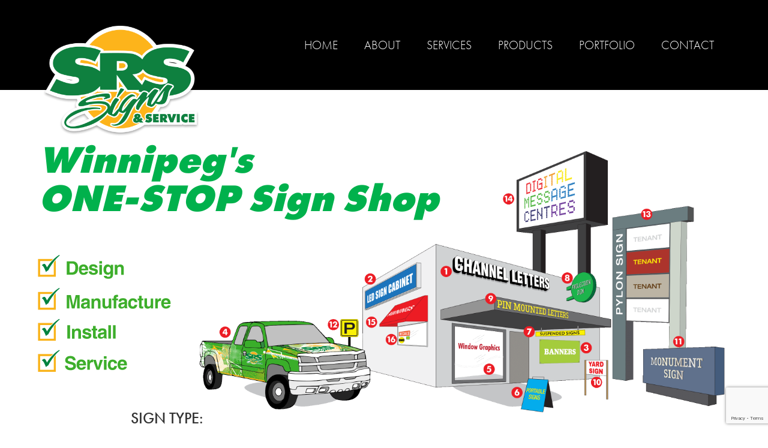

--- FILE ---
content_type: text/html; charset=UTF-8
request_url: https://srssigns.ca/portfoliopro/exterior-maples-evan/
body_size: 35709
content:
<!DOCTYPE html>
<html lang="en">

<head>
	<meta charset="utf-8">
	<meta http-equiv="X-UA-Compatible" content="IE=edge">
	<meta name="viewport" content="width=device-width, initial-scale=1, maximum-scale=1, user-scalable=no">
	<link rel="stylesheet" href="https://maxcdn.bootstrapcdn.com/bootstrap/3.3.6/css/bootstrap.min.css" integrity="sha384-1q8mTJOASx8j1Au+a5WDVnPi2lkFfwwEAa8hDDdjZlpLegxhjVME1fgjWPGmkzs7" crossorigin="anonymous">
	<link rel="stylesheet" href="https://maxcdn.bootstrapcdn.com/font-awesome/4.5.0/css/font-awesome.min.css">
	<link rel="stylesheet" type="text/css" href="https://srssigns.ca/wp-content/themes/srs/../srs/assets/css/styles.min.css">
	<link rel="stylesheet" type="text/css" href="https://srssigns.ca/wp-content/themes/srs/../srs/assets/js/slippry/slippry.css">
	<link rel="stylesheet" type="text/css" href="https://srssigns.ca/wp-content/themes/srs/../srs/assets/js/lightslider/css/lightslider.min.css">
	<link rel="stylesheet" type="text/css" href="//cdn.jsdelivr.net/jquery.slick/1.5.9/slick.css"/>
	<link rel="stylesheet" type="text/css" href="https://srssigns.ca/wp-content/themes/srs/../srs/assets/js/lightbox/css/lightbox.min.css">
	<script src="https://code.jquery.com/jquery-1.11.3.min.js"></script>
	<script src="https://use.typekit.net/tmy4cdd.js"></script>
	<script>try{Typekit.load({ async: true });}catch(e){}</script>
	<script src="https://maxcdn.bootstrapcdn.com/bootstrap/3.3.6/js/bootstrap.min.js" integrity="sha384-0mSbJDEHialfmuBBQP6A4Qrprq5OVfW37PRR3j5ELqxss1yVqOtnepnHVP9aJ7xS" crossorigin="anonymous"></script>
	<script src="https://srssigns.ca/wp-content/themes/srs/../srs/assets/js/slippry/slippry.min.js"></script>
	<script src="https://srssigns.ca/wp-content/themes/srs/../srs/assets/js/lightslider/js/lightslider.min.js"></script>
	<script type="text/javascript" src="//cdn.jsdelivr.net/jquery.slick/1.5.9/slick.min.js"></script>
	<script src="https://srssigns.ca/wp-content/themes/srs/../srs/assets/js/lightbox/js/lightbox.min.js"></script>
	<link rel="stylesheet" href="https://use.typekit.net/tmy4cdd.css">
	<style type="text/css">
		.wf-loading {
			visibility: hidden;
		}
	</style>

	<!-- HTML5 shim and Respond.js for IE8 support of HTML5 elements and media queries -->
	<!-- WARNING: Respond.js doesn't work if you view the page via file:// -->
	<!--[if lt IE 9]>
	<script src="https://oss.maxcdn.com/html5shiv/3.7.2/html5shiv.min.js"></script>
	<script src="https://oss.maxcdn.com/respond/1.4.2/respond.min.js"></script>
	<![endif]-->

	<link rel="apple-touch-icon" sizes="57x57" href="https://srssigns.ca/wp-content/themes/srs/../srs/assets/img/favicon/apple-touch-icon-57x57.png">
	<link rel="apple-touch-icon" sizes="60x60" href="https://srssigns.ca/wp-content/themes/srs/../srs/assets/img/favicon/apple-touch-icon-60x60.png">
	<link rel="apple-touch-icon" sizes="72x72" href="https://srssigns.ca/wp-content/themes/srs/../srs/assets/img/favicon/apple-touch-icon-72x72.png">
	<link rel="apple-touch-icon" sizes="76x76" href="https://srssigns.ca/wp-content/themes/srs/../srs/assets/img/favicon/apple-touch-icon-76x76.png">
	<link rel="apple-touch-icon" sizes="114x114" href="https://srssigns.ca/wp-content/themes/srs/../srs/assets/img/favicon/apple-touch-icon-114x114.png">
	<link rel="apple-touch-icon" sizes="120x120" href="https://srssigns.ca/wp-content/themes/srs/../srs/assets/img/favicon/apple-touch-icon-120x120.png">
	<link rel="apple-touch-icon" sizes="144x144" href="https://srssigns.ca/wp-content/themes/srs/../srs/assets/img/favicon/apple-touch-icon-144x144.png">
	<link rel="apple-touch-icon" sizes="152x152" href="https://srssigns.ca/wp-content/themes/srs/../srs/assets/img/favicon/apple-touch-icon-152x152.png">
	<link rel="apple-touch-icon" sizes="180x180" href="https://srssigns.ca/wp-content/themes/srs/../srs/assets/img/favicon/apple-touch-icon-180x180.png">
	<link rel="icon" type="image/png" href="https://srssigns.ca/wp-content/themes/srs/../srs/assets/img/favicon/favicon-32x32.png" sizes="32x32">
	<link rel="icon" type="image/png" href="https://srssigns.ca/wp-content/themes/srs/../srs/assets/img/favicon/favicon-194x194.png" sizes="194x194">
	<link rel="icon" type="image/png" href="https://srssigns.ca/wp-content/themes/srs/../srs/assets/img/favicon/favicon-96x96.png" sizes="96x96">
	<link rel="icon" type="image/png" href="https://srssigns.ca/wp-content/themes/srs/../srs/assets/img/favicon/android-chrome-192x192.png" sizes="192x192">
	<link rel="icon" type="image/png" href="https://srssigns.ca/wp-content/themes/srs/../srs/assets/img/favicon/favicon-16x16.png" sizes="16x16">
	<link rel="manifest" href="https://srssigns.ca/wp-content/themes/srs/../srs/assets/img/favicon/manifest.json">
	<link rel="mask-icon" href="https://srssigns.ca/wp-content/themes/srs/../srs/assets/img/favicon/safari-pinned-tab.svg" color="#000000">
	<meta name="msapplication-TileColor" content="#000000">
	<meta name="msapplication-TileImage" content="https://srssigns.ca/wp-content/themes/srs/../srs/assets/img/favicon/mstile-144x144.png">
	<meta name="theme-color" content="#000000">

	<!-- Google Analytics -->
	<script>
	(function(i,s,o,g,r,a,m){i['GoogleAnalyticsObject']=r;i[r]=i[r]||function(){
		(i[r].q=i[r].q||[]).push(arguments)},i[r].l=1*new Date();a=s.createElement(o),
		m=s.getElementsByTagName(o)[0];a.async=1;a.src=g;m.parentNode.insertBefore(a,m)
	})(window,document,'script','https://www.google-analytics.com/analytics.js','ga');

	ga('create', 'UA-59706906-1', 'auto');
	ga('send', 'pageview');
	</script>
	<!-- End Google Analytics -->

	<meta name='robots' content='index, follow, max-image-preview:large, max-snippet:-1, max-video-preview:-1' />

	<!-- This site is optimized with the Yoast SEO plugin v26.7 - https://yoast.com/wordpress/plugins/seo/ -->
	<title>exterior maples evan - SRS Signs</title>
	<link rel="canonical" href="https://srssigns.ca/portfoliopro/exterior-maples-evan/" />
	<meta property="og:locale" content="en_US" />
	<meta property="og:type" content="article" />
	<meta property="og:title" content="exterior maples evan - SRS Signs" />
	<meta property="og:url" content="https://srssigns.ca/portfoliopro/exterior-maples-evan/" />
	<meta property="og:site_name" content="SRS Signs" />
	<meta property="article:publisher" content="https://www.facebook.com/SRS-Signs-Service-155950627823519/" />
	<meta property="og:image" content="https://srssigns.ca/wp-content/uploads/2023/11/exterior-manu-maples-evangelical.jpg" />
	<meta property="og:image:width" content="1000" />
	<meta property="og:image:height" content="753" />
	<meta property="og:image:type" content="image/jpeg" />
	<meta name="twitter:card" content="summary_large_image" />
	<script type="application/ld+json" class="yoast-schema-graph">{"@context":"https://schema.org","@graph":[{"@type":"WebPage","@id":"https://srssigns.ca/portfoliopro/exterior-maples-evan/","url":"https://srssigns.ca/portfoliopro/exterior-maples-evan/","name":"exterior maples evan - SRS Signs","isPartOf":{"@id":"https://srssigns.ca/#website"},"primaryImageOfPage":{"@id":"https://srssigns.ca/portfoliopro/exterior-maples-evan/#primaryimage"},"image":{"@id":"https://srssigns.ca/portfoliopro/exterior-maples-evan/#primaryimage"},"thumbnailUrl":"https://srssigns.ca/wp-content/uploads/2023/11/exterior-manu-maples-evangelical.jpg","datePublished":"2023-11-07T17:37:36+00:00","breadcrumb":{"@id":"https://srssigns.ca/portfoliopro/exterior-maples-evan/#breadcrumb"},"inLanguage":"en-CA","potentialAction":[{"@type":"ReadAction","target":["https://srssigns.ca/portfoliopro/exterior-maples-evan/"]}]},{"@type":"ImageObject","inLanguage":"en-CA","@id":"https://srssigns.ca/portfoliopro/exterior-maples-evan/#primaryimage","url":"https://srssigns.ca/wp-content/uploads/2023/11/exterior-manu-maples-evangelical.jpg","contentUrl":"https://srssigns.ca/wp-content/uploads/2023/11/exterior-manu-maples-evangelical.jpg","width":1000,"height":753},{"@type":"BreadcrumbList","@id":"https://srssigns.ca/portfoliopro/exterior-maples-evan/#breadcrumb","itemListElement":[{"@type":"ListItem","position":1,"name":"Home","item":"https://srssigns.ca/"},{"@type":"ListItem","position":2,"name":"exterior maples evan"}]},{"@type":"WebSite","@id":"https://srssigns.ca/#website","url":"https://srssigns.ca/","name":"SRS Signs","description":"","potentialAction":[{"@type":"SearchAction","target":{"@type":"EntryPoint","urlTemplate":"https://srssigns.ca/?s={search_term_string}"},"query-input":{"@type":"PropertyValueSpecification","valueRequired":true,"valueName":"search_term_string"}}],"inLanguage":"en-CA"}]}</script>
	<!-- / Yoast SEO plugin. -->


<link rel="alternate" title="oEmbed (JSON)" type="application/json+oembed" href="https://srssigns.ca/wp-json/oembed/1.0/embed?url=https%3A%2F%2Fsrssigns.ca%2Fportfoliopro%2Fexterior-maples-evan%2F" />
<link rel="alternate" title="oEmbed (XML)" type="text/xml+oembed" href="https://srssigns.ca/wp-json/oembed/1.0/embed?url=https%3A%2F%2Fsrssigns.ca%2Fportfoliopro%2Fexterior-maples-evan%2F&#038;format=xml" />
<style id='wp-img-auto-sizes-contain-inline-css' type='text/css'>
img:is([sizes=auto i],[sizes^="auto," i]){contain-intrinsic-size:3000px 1500px}
/*# sourceURL=wp-img-auto-sizes-contain-inline-css */
</style>
<style id='wp-emoji-styles-inline-css' type='text/css'>

	img.wp-smiley, img.emoji {
		display: inline !important;
		border: none !important;
		box-shadow: none !important;
		height: 1em !important;
		width: 1em !important;
		margin: 0 0.07em !important;
		vertical-align: -0.1em !important;
		background: none !important;
		padding: 0 !important;
	}
/*# sourceURL=wp-emoji-styles-inline-css */
</style>
<style id='wp-block-library-inline-css' type='text/css'>
:root{--wp-block-synced-color:#7a00df;--wp-block-synced-color--rgb:122,0,223;--wp-bound-block-color:var(--wp-block-synced-color);--wp-editor-canvas-background:#ddd;--wp-admin-theme-color:#007cba;--wp-admin-theme-color--rgb:0,124,186;--wp-admin-theme-color-darker-10:#006ba1;--wp-admin-theme-color-darker-10--rgb:0,107,160.5;--wp-admin-theme-color-darker-20:#005a87;--wp-admin-theme-color-darker-20--rgb:0,90,135;--wp-admin-border-width-focus:2px}@media (min-resolution:192dpi){:root{--wp-admin-border-width-focus:1.5px}}.wp-element-button{cursor:pointer}:root .has-very-light-gray-background-color{background-color:#eee}:root .has-very-dark-gray-background-color{background-color:#313131}:root .has-very-light-gray-color{color:#eee}:root .has-very-dark-gray-color{color:#313131}:root .has-vivid-green-cyan-to-vivid-cyan-blue-gradient-background{background:linear-gradient(135deg,#00d084,#0693e3)}:root .has-purple-crush-gradient-background{background:linear-gradient(135deg,#34e2e4,#4721fb 50%,#ab1dfe)}:root .has-hazy-dawn-gradient-background{background:linear-gradient(135deg,#faaca8,#dad0ec)}:root .has-subdued-olive-gradient-background{background:linear-gradient(135deg,#fafae1,#67a671)}:root .has-atomic-cream-gradient-background{background:linear-gradient(135deg,#fdd79a,#004a59)}:root .has-nightshade-gradient-background{background:linear-gradient(135deg,#330968,#31cdcf)}:root .has-midnight-gradient-background{background:linear-gradient(135deg,#020381,#2874fc)}:root{--wp--preset--font-size--normal:16px;--wp--preset--font-size--huge:42px}.has-regular-font-size{font-size:1em}.has-larger-font-size{font-size:2.625em}.has-normal-font-size{font-size:var(--wp--preset--font-size--normal)}.has-huge-font-size{font-size:var(--wp--preset--font-size--huge)}.has-text-align-center{text-align:center}.has-text-align-left{text-align:left}.has-text-align-right{text-align:right}.has-fit-text{white-space:nowrap!important}#end-resizable-editor-section{display:none}.aligncenter{clear:both}.items-justified-left{justify-content:flex-start}.items-justified-center{justify-content:center}.items-justified-right{justify-content:flex-end}.items-justified-space-between{justify-content:space-between}.screen-reader-text{border:0;clip-path:inset(50%);height:1px;margin:-1px;overflow:hidden;padding:0;position:absolute;width:1px;word-wrap:normal!important}.screen-reader-text:focus{background-color:#ddd;clip-path:none;color:#444;display:block;font-size:1em;height:auto;left:5px;line-height:normal;padding:15px 23px 14px;text-decoration:none;top:5px;width:auto;z-index:100000}html :where(.has-border-color){border-style:solid}html :where([style*=border-top-color]){border-top-style:solid}html :where([style*=border-right-color]){border-right-style:solid}html :where([style*=border-bottom-color]){border-bottom-style:solid}html :where([style*=border-left-color]){border-left-style:solid}html :where([style*=border-width]){border-style:solid}html :where([style*=border-top-width]){border-top-style:solid}html :where([style*=border-right-width]){border-right-style:solid}html :where([style*=border-bottom-width]){border-bottom-style:solid}html :where([style*=border-left-width]){border-left-style:solid}html :where(img[class*=wp-image-]){height:auto;max-width:100%}:where(figure){margin:0 0 1em}html :where(.is-position-sticky){--wp-admin--admin-bar--position-offset:var(--wp-admin--admin-bar--height,0px)}@media screen and (max-width:600px){html :where(.is-position-sticky){--wp-admin--admin-bar--position-offset:0px}}
/*wp_block_styles_on_demand_placeholder:696e6f7d7dba8*/
/*# sourceURL=wp-block-library-inline-css */
</style>
<style id='classic-theme-styles-inline-css' type='text/css'>
/*! This file is auto-generated */
.wp-block-button__link{color:#fff;background-color:#32373c;border-radius:9999px;box-shadow:none;text-decoration:none;padding:calc(.667em + 2px) calc(1.333em + 2px);font-size:1.125em}.wp-block-file__button{background:#32373c;color:#fff;text-decoration:none}
/*# sourceURL=/wp-includes/css/classic-themes.min.css */
</style>
<link rel='stylesheet' id='contact-form-7-css' href='https://srssigns.ca/wp-content/plugins/contact-form-7/includes/css/styles.css?ver=6.1.4' type='text/css' media='all' />
<link rel='stylesheet' id='portfolio-pro-css' href='https://srssigns.ca/wp-content/plugins/portfolio-pro/public/css/portfolio-pro-public.css?ver=1.0.0' type='text/css' media='all' />
<script type="text/javascript" src="https://srssigns.ca/wp-includes/js/jquery/jquery.min.js?ver=3.7.1" id="jquery-core-js"></script>
<script type="text/javascript" src="https://srssigns.ca/wp-includes/js/jquery/jquery-migrate.min.js?ver=3.4.1" id="jquery-migrate-js"></script>
<script type="text/javascript" src="https://srssigns.ca/wp-content/plugins/portfolio-pro/public/lib/lazyload/jquery.lazyload.min.js?ver=1.0.0" id="lazyload-script-js"></script>
<script type="text/javascript" src="https://srssigns.ca/wp-content/plugins/portfolio-pro/public/lib/isotope/isotope.pkgd.min.js?ver=1.0.0" id="isotope-script-js"></script>
<script type="text/javascript" src="https://srssigns.ca/wp-content/plugins/portfolio-pro/public/js/portfolio-pro-public.js?ver=1.0.0" id="portfolio-pro-js"></script>
<link rel="https://api.w.org/" href="https://srssigns.ca/wp-json/" /><link rel="EditURI" type="application/rsd+xml" title="RSD" href="https://srssigns.ca/xmlrpc.php?rsd" />
<meta name="generator" content="WordPress 6.9" />
<link rel='shortlink' href='https://srssigns.ca/?p=943' />
</head>
<body>
	<header class="header">
		<div class="container">
			<div class="hidden-xs">
				<div class="row">
					<div class="col-lg-3 col-md-3">
						<a href="/"><img class="head-logo" src="https://srssigns.ca/wp-content/themes/srs/../srs/assets/img/logo.png"></a>
					</div>
					<div class="col-lg-9 col-md-9">
						<ul class="head-menu text-right">
							<li><a href="/" class="item">Home</a></li>
							<li><a href="/about-srs-signs" class="item">About</a></li>
							<li><a href="/srs-services" class="item">Services</a></li>
							<li><a href="/srs-products" class="item">Products</a></li>
							<li><a href="/portfolio" class="item">Portfolio</a></li>
							<li><a href="/contact-srs-signs" class="item">Contact</a></li>
						</ul>
					</div>
				</div>
			</div>
			<div class="visible-xs">
				<div class="row">
					<div class="col-lg-3 col-md-3 col-sm-12 nopadding">
						<a href="/"><img class="head-logo" src="https://srssigns.ca/wp-content/themes/srs/../srs/assets/img/logo.png"></a>
						<div class="mobile-nav-button-container">
							<a id="navopen" title="Show navigation"><i class="fa fa-bars" aria-hidden="true"></i></a>
						</div>
						<ul class="mobile-menu text-center">
							<li><a href="/" class="item">Home</a></li>
							<li><a href="/about-srs-signs" class="item">About</a></li>
							<li><a href="/srs-services" class="item">Services</a></li>
							<li><a href="/srs-products" class="item">Products</a></li>
							<li><a href="/portfolio" class="item">Portfolio</a></li>
							<li><a href="/contact-srs-signs" class="item">Contact</a></li>
						</ul>
					</div>
					<div class="col-lg-9 col-md-9 col-sm-12">
					</div>
				</div>
			</div>
		</div>
	</header>


<style>
  body {
    margin: 0
  }
  .hero-container {
    width: 100vw;
    height: 55vw;
    position: relative;
  }
  .hero-container .hero-services {
    position: absolute;
    top: 21vw;
    left: 4vw;
    width: 20vw;
  }
  .hero-container .hero-graphic {
    position: absolute;
    top: 7vw;
    width: 70vw;
    right: 5vw;
  }
  .hero-container h1 {
    position: absolute;
    top: 5vw;
    left: 5vw;
    font-family: "futura-pt" !important;
    font-weight: 700 !important;
    font-style: italic;
    line-height: 1;
    color: #00b14c;
    font-size: 5vw;
  }
  .hero-container h2 {
    position: absolute;
    top: 40vw;
    left: 17vw;
    font-family: "futura-pt" !important;
    font-weight: 500 !important;
    color: #333;
    font-size: 2vw;
  }
  .hero-container ol {
    position: absolute;
    top: 45vw;
    left: 16vw;
    font-family: "futura-pt";
    font-weight: 300;
    color: #333;
    font-size: 1.2vw;
    padding-left: 2vw;
    column-count: 4;
    width: 65vw;
  }

  .hero-container ol li{
    font-family: "futura-pt";
    font-weight: 300;
    color: #333;
    font-size: 1.2vw;
  }
  
  @media (min-width: 1920px) {
    .hero-container {
      max-width: 1920px;
      height: 960px;
      margin: 0 auto;
    }
    .hero-container .hero-services {
      top: 403px;
      left: 77px;
      width: 384px;
    }
    .hero-container .hero-graphic {
      top: 134px;
      right: 96px;
      width: 1344px;
    }
    .hero-container h1 {
      top: 96px;
      left: 96px;
      font-size: 96px;
    }
    .hero-container h2 {
      top: 768px;
      left: 326px;
      font-size: 38px;
    }
    .hero-container ol {
      top: 826px;
      left: 307px;
      font-size: 23px;
      width: 1248px;
    }

    .hero-container ol li{
      font-size: 23px;
    }
  }
  
  @media (max-width: 768px) {
    .hero-container {
      top: 80px;
      height: 150vw;
    }
    .hero-container .hero-services {
      top: 27vw;
      right: auto;
      left: 4vw;
      width: 28vw;
    }
    .hero-container .hero-graphic {
      bottom: auto;
      top: 26vw;
      left: 5vw;
      width: 90vw;
    }
    .hero-container h1 {
      text-align: center;
      font-size: 8vw;
      padding: 1vw;
      left: 7vw;
      top: 0;
    }
    .hero-container h2 {
      font-size: 5vw;
      top: 70vw;
      left: 7vw;
    }
    .hero-container ol {
      top: 82vw;
      left: 8vw;
      font-size: 3.5vw;
      column-count: 2;
      width: 84vw;
    }

    .hero-container ol li{
      font-size: 3.5vw;
    }
  }
</style>
<div class="hero-container">
<h1>Winnipeg's <br>ONE-STOP Sign Shop</h1>
  <h2>SIGN TYPE:</h2>
  <ol>
    <li>Channel Letters</li>
    <li>LED Sign Cabinets</li>
    <li>Event Banners</li>
    <li>Vehicle Wraps</li>
    <li>Window Graphics</li>
    <li>Portable Signs</li>
    <li>Suspended Signs</li>
    <li>Proiection Signs</li>
    <li>Pin Mounted Letters</li>
    <li>Yard Signs</li>
    <li>Monument / Address Signs</li>
    <li>Parking Signs</li>
    <li>Multi Tenant Pylon Signs</li>
    <li>Digital Message Centres</li>
    <li>Awnings</li>
    <li>Decals</li>
  </ol>
  
  <img class="hero-services" src="https://srssigns.ca/wp-content/themes/srs/../srs/assets/img/hero-services.svg">
  <img class="hero-graphic" src="https://srssigns.ca/wp-content/themes/srs/../srs/assets/img/hero-graphic.png">
</div>
<section style="margin-top:30px ;" class="module parallax parallax-1">
&nbsp;
</section>

<div class="container home-leaders">
  <div class="row">
    <div class="col-lg-12 col-md-12 col-sm-12">
      <h1 class="darkgreen home-lead-text">Western Canada's Full-Service Signage Experts</h1>
      <p>SRS Signs is a full-service signage and lighting company based in Winnipeg, Manitoba. Our 10,000+ square foot shop offers professional design, manufacturing, installation and service of both interior and exterior signage, allowing us to assist clients across Canada.</p>
    </div>
</div>
  <div class="row">
    <div class="col-lg-12 col-md-12 col-sm-12">
      <div class="media">
        <div class="media-left">
          <a href="/products/exterior-signs-and-pylons/">
            <img class="media-object" src="https://srssigns.ca/wp-content/themes/srs/../srs/assets/img/home/exterior-pylon.jpg" alt="Exterior Signs and Pylons">
          </a>
        </div>
        <div class="media-body">
          <a href="/products/exterior-signs-and-pylons/"><h1 class="media-heading darkgreen">Exterior Signs and Pylons</h1></a>
          <p>We offer signage options of all shapes and sizes including sign cabinets, illuminated signs, sign fascia designs, custom signs and LED lit signs. We manage the entire process from start-to-finish, including the design, manufacturing and installation of all your signage needs.</p>
          <p class="button-container"><a class="btn btn-default btn-yellow" href="/products/exterior-signs-and-pylons/" role="button">learn more</a></p>
        </div>
      </div>
      <div class="media">
        <div class="media-left">
          <a href="/products/interior-and-retail-signs/">
            <img class="media-object" src="https://srssigns.ca/wp-content/themes/srs/../srs/assets/img/home/interior-retail.jpg" alt="Interior and Retail Signs">
          </a>
        </div>
        <div class="media-body">
          <a href="/products/interior-and-retail-signs/"><h1 class="media-heading darkgreen">Interior and Retail Signs</h1></a>
          <p>From way finding signage to directories and menu boards, we design, manufacture and install a wide range of interior signage options across Canada. Our clients include restaurants, office buildings, shopping centres, museums, educational institutions and more.</p>
          <p class="button-container"><a class="btn btn-default btn-yellow" href="/products/interior-and-retail-signs/" role="button">learn more</a></p>
        </div>
      </div>
      <div class="media">
        <div class="media-left">
          <a href="/products/channel-lettering/">
            <img class="media-object" src="https://srssigns.ca/wp-content/themes/srs/../srs/assets/img/home/channel-letter.jpg" alt="Channel Lettering">
          </a>
        </div>
        <div class="media-body">
          <a href="/products/channel-lettering/"><h1 class="media-heading darkgreen">Channel Lettering</h1></a>
          <p>Channel lettering requires accuracy and precision all the way from the initial planning and design stages through manufacturing and installation. At SRS Signs we have the tools, technology and experience needed to handle even the most complex channel lettering jobs.</p>
          <p class="button-container"><a class="btn btn-default btn-yellow" href="/products/channel-lettering/" role="button">learn more</a></p>
        </div>
      </div>
      <div class="media">
        <div class="media-left">
          <a href="/products/vehicle-graphics-and-wraps/">
            <img class="media-object" src="https://srssigns.ca/wp-content/themes/srs/../srs/assets/img/home/vehicle.jpg" alt="Vehicle Graphics and Wraps">
          </a>
        </div>
        <div class="media-body">
          <a href="/products/vehicle-graphics-and-wraps/"><h1 class="media-heading darkgreen">Vehicle Graphics and Wraps</h1></a>
          <p>We offer affordable vehicle graphic solutions that will stand the test of time, and do your brand justice. From small decals to eye-catching vehicle wraps, we can make your service truck or entire fleet an effective promotional tool.</p>
          <p class="button-container"><a class="btn btn-default btn-yellow" href="/products/vehicle-graphics-and-wraps/" role="button">learn more</a></p>
        </div>
      </div>
    </div>
  </div>
</div>


<section class="module parallax parallax-2">
&nbsp;
</section>

<div class="container">
  <div class="row">
    <div class="col-lg-5 col-md-5 col-sm-5">
      <img class="full-img" src="https://srssigns.ca/wp-content/themes/srs/../srs/assets/img/home/big-a.jpg"/>
    </div>
    <div class="col-lg-7 col-md-7 col-sm-7 text-right">
      <h1 class="darkgreen home-lead-text">From Simple to Complex Installations <br /> You Can Trust SRS Signs.</h1>
      <p>Your signage often serves as your first impression, and that's why we promise to do everything possible to ensure you're satisfied with the end result. From small interior signs to LED-lit outdoor signs and complex installations 85 ft. up in the air, you can trust SRS Signs with all of your sign installation needs.</p>
    </div>
  </div>
</div>

<div class="call-wrapper text-center">
  <div class="container">
    <div class="row">
      <div class="col-lg-12 col-md-12 col-sm-12">
        <div class="call-to-action">
          <a href="tel:2047777446"><h1 class="yellow">Call Today! <br class="visible-xs" /> (204) 777-SIGN</h1></a>
          <p class="white call-to-action-text">Call today to book your free on-site signage estimate.</p>
        </div>
      </div>
    </div>
  </div>
</div>
<script type="text/javascript">
$(document).ready(function() {
  $(".slider").slick({

      autoplay: true,
      dots: true,
      customPaging : function(slider, i) {
          var thumb = $(slider.$slides[i]).data('thumb');
          return '<a>'+thumb+'</a>';
      },
      arrows: false,
      autoplaySpeed: 6000,

  });

  var slideheight = $('.slick-slider').height();

  if($(window).width() < 769) {
    slideheight = slideheight + 70;
  }
  $('.cont').css('height', slideheight);
  });

  $(window).resize(function(event) {
    var slideheight = $('.slick-slider').height();

    if($(window).width() < 769) {
      slideheight = slideheight + 70;
    }
    $('.cont').css('height', slideheight);
  });

  $(window).load(function(){
    var slideheight = $('.slick-slider').height();
    $('.cont').css('height', slideheight);
  })
</script>
<script type="speculationrules">
{"prefetch":[{"source":"document","where":{"and":[{"href_matches":"/*"},{"not":{"href_matches":["/wp-*.php","/wp-admin/*","/wp-content/uploads/*","/wp-content/*","/wp-content/plugins/*","/wp-content/themes/srs/*","/*\\?(.+)"]}},{"not":{"selector_matches":"a[rel~=\"nofollow\"]"}},{"not":{"selector_matches":".no-prefetch, .no-prefetch a"}}]},"eagerness":"conservative"}]}
</script>
<script type="text/javascript" src="https://srssigns.ca/wp-includes/js/dist/hooks.min.js?ver=dd5603f07f9220ed27f1" id="wp-hooks-js"></script>
<script type="text/javascript" src="https://srssigns.ca/wp-includes/js/dist/i18n.min.js?ver=c26c3dc7bed366793375" id="wp-i18n-js"></script>
<script type="text/javascript" id="wp-i18n-js-after">
/* <![CDATA[ */
wp.i18n.setLocaleData( { 'text direction\u0004ltr': [ 'ltr' ] } );
//# sourceURL=wp-i18n-js-after
/* ]]> */
</script>
<script type="text/javascript" src="https://srssigns.ca/wp-content/plugins/contact-form-7/includes/swv/js/index.js?ver=6.1.4" id="swv-js"></script>
<script type="text/javascript" id="contact-form-7-js-translations">
/* <![CDATA[ */
( function( domain, translations ) {
	var localeData = translations.locale_data[ domain ] || translations.locale_data.messages;
	localeData[""].domain = domain;
	wp.i18n.setLocaleData( localeData, domain );
} )( "contact-form-7", {"translation-revision-date":"2024-03-18 08:32:04+0000","generator":"GlotPress\/4.0.1","domain":"messages","locale_data":{"messages":{"":{"domain":"messages","plural-forms":"nplurals=2; plural=n != 1;","lang":"en_CA"},"Error:":["Error:"]}},"comment":{"reference":"includes\/js\/index.js"}} );
//# sourceURL=contact-form-7-js-translations
/* ]]> */
</script>
<script type="text/javascript" id="contact-form-7-js-before">
/* <![CDATA[ */
var wpcf7 = {
    "api": {
        "root": "https:\/\/srssigns.ca\/wp-json\/",
        "namespace": "contact-form-7\/v1"
    }
};
//# sourceURL=contact-form-7-js-before
/* ]]> */
</script>
<script type="text/javascript" src="https://srssigns.ca/wp-content/plugins/contact-form-7/includes/js/index.js?ver=6.1.4" id="contact-form-7-js"></script>
<script type="text/javascript" src="https://www.google.com/recaptcha/api.js?render=6LciPXomAAAAAOpwPHTojju5rs0JHRcfRoSMQh4J&amp;ver=3.0" id="google-recaptcha-js"></script>
<script type="text/javascript" src="https://srssigns.ca/wp-includes/js/dist/vendor/wp-polyfill.min.js?ver=3.15.0" id="wp-polyfill-js"></script>
<script type="text/javascript" id="wpcf7-recaptcha-js-before">
/* <![CDATA[ */
var wpcf7_recaptcha = {
    "sitekey": "6LciPXomAAAAAOpwPHTojju5rs0JHRcfRoSMQh4J",
    "actions": {
        "homepage": "homepage",
        "contactform": "contactform"
    }
};
//# sourceURL=wpcf7-recaptcha-js-before
/* ]]> */
</script>
<script type="text/javascript" src="https://srssigns.ca/wp-content/plugins/contact-form-7/modules/recaptcha/index.js?ver=6.1.4" id="wpcf7-recaptcha-js"></script>
<script id="wp-emoji-settings" type="application/json">
{"baseUrl":"https://s.w.org/images/core/emoji/17.0.2/72x72/","ext":".png","svgUrl":"https://s.w.org/images/core/emoji/17.0.2/svg/","svgExt":".svg","source":{"concatemoji":"https://srssigns.ca/wp-includes/js/wp-emoji-release.min.js?ver=6.9"}}
</script>
<script type="module">
/* <![CDATA[ */
/*! This file is auto-generated */
const a=JSON.parse(document.getElementById("wp-emoji-settings").textContent),o=(window._wpemojiSettings=a,"wpEmojiSettingsSupports"),s=["flag","emoji"];function i(e){try{var t={supportTests:e,timestamp:(new Date).valueOf()};sessionStorage.setItem(o,JSON.stringify(t))}catch(e){}}function c(e,t,n){e.clearRect(0,0,e.canvas.width,e.canvas.height),e.fillText(t,0,0);t=new Uint32Array(e.getImageData(0,0,e.canvas.width,e.canvas.height).data);e.clearRect(0,0,e.canvas.width,e.canvas.height),e.fillText(n,0,0);const a=new Uint32Array(e.getImageData(0,0,e.canvas.width,e.canvas.height).data);return t.every((e,t)=>e===a[t])}function p(e,t){e.clearRect(0,0,e.canvas.width,e.canvas.height),e.fillText(t,0,0);var n=e.getImageData(16,16,1,1);for(let e=0;e<n.data.length;e++)if(0!==n.data[e])return!1;return!0}function u(e,t,n,a){switch(t){case"flag":return n(e,"\ud83c\udff3\ufe0f\u200d\u26a7\ufe0f","\ud83c\udff3\ufe0f\u200b\u26a7\ufe0f")?!1:!n(e,"\ud83c\udde8\ud83c\uddf6","\ud83c\udde8\u200b\ud83c\uddf6")&&!n(e,"\ud83c\udff4\udb40\udc67\udb40\udc62\udb40\udc65\udb40\udc6e\udb40\udc67\udb40\udc7f","\ud83c\udff4\u200b\udb40\udc67\u200b\udb40\udc62\u200b\udb40\udc65\u200b\udb40\udc6e\u200b\udb40\udc67\u200b\udb40\udc7f");case"emoji":return!a(e,"\ud83e\u1fac8")}return!1}function f(e,t,n,a){let r;const o=(r="undefined"!=typeof WorkerGlobalScope&&self instanceof WorkerGlobalScope?new OffscreenCanvas(300,150):document.createElement("canvas")).getContext("2d",{willReadFrequently:!0}),s=(o.textBaseline="top",o.font="600 32px Arial",{});return e.forEach(e=>{s[e]=t(o,e,n,a)}),s}function r(e){var t=document.createElement("script");t.src=e,t.defer=!0,document.head.appendChild(t)}a.supports={everything:!0,everythingExceptFlag:!0},new Promise(t=>{let n=function(){try{var e=JSON.parse(sessionStorage.getItem(o));if("object"==typeof e&&"number"==typeof e.timestamp&&(new Date).valueOf()<e.timestamp+604800&&"object"==typeof e.supportTests)return e.supportTests}catch(e){}return null}();if(!n){if("undefined"!=typeof Worker&&"undefined"!=typeof OffscreenCanvas&&"undefined"!=typeof URL&&URL.createObjectURL&&"undefined"!=typeof Blob)try{var e="postMessage("+f.toString()+"("+[JSON.stringify(s),u.toString(),c.toString(),p.toString()].join(",")+"));",a=new Blob([e],{type:"text/javascript"});const r=new Worker(URL.createObjectURL(a),{name:"wpTestEmojiSupports"});return void(r.onmessage=e=>{i(n=e.data),r.terminate(),t(n)})}catch(e){}i(n=f(s,u,c,p))}t(n)}).then(e=>{for(const n in e)a.supports[n]=e[n],a.supports.everything=a.supports.everything&&a.supports[n],"flag"!==n&&(a.supports.everythingExceptFlag=a.supports.everythingExceptFlag&&a.supports[n]);var t;a.supports.everythingExceptFlag=a.supports.everythingExceptFlag&&!a.supports.flag,a.supports.everything||((t=a.source||{}).concatemoji?r(t.concatemoji):t.wpemoji&&t.twemoji&&(r(t.twemoji),r(t.wpemoji)))});
//# sourceURL=https://srssigns.ca/wp-includes/js/wp-emoji-loader.min.js
/* ]]> */
</script>
<footer class="footer">
  <div class="container">
    <div class="col-lg-1 col-md-1 col-sm-1">
    </div>
    <div class="col-lg-10 col-md-10 col-sm-10 text-center">
      <div class="foot-menu">
        <ul>
          <li><a href="/" class="item">Home</a></li>
          <li><a href="/about-srs-signs" class="item">About</a></li>
          <li><a href="/srs-services" class="item">Services</a></li>
          <li><a href="/srs-products" class="item">Products</a></li>
          <li><a href="/portfolio" class="item">Portfolio</a></li>
          <li><a href="/contact-srs-signs" class="item">Contact</a></li>
        </ul>
      </div>

      <div class="foot-sm">
        <a href="https://www.facebook.com/SRS-Signs-Service-155950627823519/" target="_blank"><i class="fa fa-facebook-official" aria-hidden="true"></i></a>
        <a href="https://www.instagram.com/srs_signs/" target="_blank"><i class="fa fa-instagram" aria-hidden="true"></i></a>
      </div>

      <h3 class="yellow">&copy; 2026 SRS Signs &amp; Services</h3>

      <p class="credits" style="color: #fff;"><a href="http://viewsource.ca/website-design-development-services-winnipeg-manitoba" target="_blank">Winnipeg Website Design</a> by <a href="http://viewsource.ca" target="_blank">ViewSource Media</a></p>

    </div>
    <div class="col-lg-1 col-md-1 col-sm-1">
    </div>
  </div>
</footer>
<script>
  $(document).ready(function() {
    $( "#navopen" ).click(function() {
      $( ".mobile-menu" ).slideToggle( "slow", function() {
      });
    });

    $('.lgx-item-figure a').click(function(event) {
      event.preventDefault();
    });

    $('.filter7 a').each(function(index, el) {
      var img = $(this).find('img');
      var imgsrc = img.attr('src');
      $(this).attr('data-lightbox', 'filter7');
      $(this).attr('data-title', 'Interior');
      $(this).attr('href', imgsrc);
    });

    $('.filter8 a').each(function(index, el) {
      var img = $(this).find('img');
      var imgsrc = img.attr('src');
      $(this).attr('data-lightbox', 'filter8');
      $(this).attr('data-title', 'Exterior');
      $(this).attr('href', imgsrc);
    });

    $('.filter9 a').each(function(index, el) {
      var img = $(this).find('img');
      var imgsrc = img.attr('src');
      $(this).attr('data-lightbox', 'filter9');
      $(this).attr('data-title', 'Vehicles');
      $(this).attr('href', imgsrc);
    });

    $('.filter10 a').each(function(index, el) {
      var img = $(this).find('img');
      var imgsrc = img.attr('src');
      $(this).attr('data-lightbox', 'filter10');
      $(this).attr('data-title', 'Service/Install');
      $(this).attr('href', imgsrc);
    });
  });
</script>
</body>
</html>


--- FILE ---
content_type: text/html; charset=utf-8
request_url: https://www.google.com/recaptcha/api2/anchor?ar=1&k=6LciPXomAAAAAOpwPHTojju5rs0JHRcfRoSMQh4J&co=aHR0cHM6Ly9zcnNzaWducy5jYTo0NDM.&hl=en&v=PoyoqOPhxBO7pBk68S4YbpHZ&size=invisible&anchor-ms=20000&execute-ms=30000&cb=w07yfpmcxdcw
body_size: 48651
content:
<!DOCTYPE HTML><html dir="ltr" lang="en"><head><meta http-equiv="Content-Type" content="text/html; charset=UTF-8">
<meta http-equiv="X-UA-Compatible" content="IE=edge">
<title>reCAPTCHA</title>
<style type="text/css">
/* cyrillic-ext */
@font-face {
  font-family: 'Roboto';
  font-style: normal;
  font-weight: 400;
  font-stretch: 100%;
  src: url(//fonts.gstatic.com/s/roboto/v48/KFO7CnqEu92Fr1ME7kSn66aGLdTylUAMa3GUBHMdazTgWw.woff2) format('woff2');
  unicode-range: U+0460-052F, U+1C80-1C8A, U+20B4, U+2DE0-2DFF, U+A640-A69F, U+FE2E-FE2F;
}
/* cyrillic */
@font-face {
  font-family: 'Roboto';
  font-style: normal;
  font-weight: 400;
  font-stretch: 100%;
  src: url(//fonts.gstatic.com/s/roboto/v48/KFO7CnqEu92Fr1ME7kSn66aGLdTylUAMa3iUBHMdazTgWw.woff2) format('woff2');
  unicode-range: U+0301, U+0400-045F, U+0490-0491, U+04B0-04B1, U+2116;
}
/* greek-ext */
@font-face {
  font-family: 'Roboto';
  font-style: normal;
  font-weight: 400;
  font-stretch: 100%;
  src: url(//fonts.gstatic.com/s/roboto/v48/KFO7CnqEu92Fr1ME7kSn66aGLdTylUAMa3CUBHMdazTgWw.woff2) format('woff2');
  unicode-range: U+1F00-1FFF;
}
/* greek */
@font-face {
  font-family: 'Roboto';
  font-style: normal;
  font-weight: 400;
  font-stretch: 100%;
  src: url(//fonts.gstatic.com/s/roboto/v48/KFO7CnqEu92Fr1ME7kSn66aGLdTylUAMa3-UBHMdazTgWw.woff2) format('woff2');
  unicode-range: U+0370-0377, U+037A-037F, U+0384-038A, U+038C, U+038E-03A1, U+03A3-03FF;
}
/* math */
@font-face {
  font-family: 'Roboto';
  font-style: normal;
  font-weight: 400;
  font-stretch: 100%;
  src: url(//fonts.gstatic.com/s/roboto/v48/KFO7CnqEu92Fr1ME7kSn66aGLdTylUAMawCUBHMdazTgWw.woff2) format('woff2');
  unicode-range: U+0302-0303, U+0305, U+0307-0308, U+0310, U+0312, U+0315, U+031A, U+0326-0327, U+032C, U+032F-0330, U+0332-0333, U+0338, U+033A, U+0346, U+034D, U+0391-03A1, U+03A3-03A9, U+03B1-03C9, U+03D1, U+03D5-03D6, U+03F0-03F1, U+03F4-03F5, U+2016-2017, U+2034-2038, U+203C, U+2040, U+2043, U+2047, U+2050, U+2057, U+205F, U+2070-2071, U+2074-208E, U+2090-209C, U+20D0-20DC, U+20E1, U+20E5-20EF, U+2100-2112, U+2114-2115, U+2117-2121, U+2123-214F, U+2190, U+2192, U+2194-21AE, U+21B0-21E5, U+21F1-21F2, U+21F4-2211, U+2213-2214, U+2216-22FF, U+2308-230B, U+2310, U+2319, U+231C-2321, U+2336-237A, U+237C, U+2395, U+239B-23B7, U+23D0, U+23DC-23E1, U+2474-2475, U+25AF, U+25B3, U+25B7, U+25BD, U+25C1, U+25CA, U+25CC, U+25FB, U+266D-266F, U+27C0-27FF, U+2900-2AFF, U+2B0E-2B11, U+2B30-2B4C, U+2BFE, U+3030, U+FF5B, U+FF5D, U+1D400-1D7FF, U+1EE00-1EEFF;
}
/* symbols */
@font-face {
  font-family: 'Roboto';
  font-style: normal;
  font-weight: 400;
  font-stretch: 100%;
  src: url(//fonts.gstatic.com/s/roboto/v48/KFO7CnqEu92Fr1ME7kSn66aGLdTylUAMaxKUBHMdazTgWw.woff2) format('woff2');
  unicode-range: U+0001-000C, U+000E-001F, U+007F-009F, U+20DD-20E0, U+20E2-20E4, U+2150-218F, U+2190, U+2192, U+2194-2199, U+21AF, U+21E6-21F0, U+21F3, U+2218-2219, U+2299, U+22C4-22C6, U+2300-243F, U+2440-244A, U+2460-24FF, U+25A0-27BF, U+2800-28FF, U+2921-2922, U+2981, U+29BF, U+29EB, U+2B00-2BFF, U+4DC0-4DFF, U+FFF9-FFFB, U+10140-1018E, U+10190-1019C, U+101A0, U+101D0-101FD, U+102E0-102FB, U+10E60-10E7E, U+1D2C0-1D2D3, U+1D2E0-1D37F, U+1F000-1F0FF, U+1F100-1F1AD, U+1F1E6-1F1FF, U+1F30D-1F30F, U+1F315, U+1F31C, U+1F31E, U+1F320-1F32C, U+1F336, U+1F378, U+1F37D, U+1F382, U+1F393-1F39F, U+1F3A7-1F3A8, U+1F3AC-1F3AF, U+1F3C2, U+1F3C4-1F3C6, U+1F3CA-1F3CE, U+1F3D4-1F3E0, U+1F3ED, U+1F3F1-1F3F3, U+1F3F5-1F3F7, U+1F408, U+1F415, U+1F41F, U+1F426, U+1F43F, U+1F441-1F442, U+1F444, U+1F446-1F449, U+1F44C-1F44E, U+1F453, U+1F46A, U+1F47D, U+1F4A3, U+1F4B0, U+1F4B3, U+1F4B9, U+1F4BB, U+1F4BF, U+1F4C8-1F4CB, U+1F4D6, U+1F4DA, U+1F4DF, U+1F4E3-1F4E6, U+1F4EA-1F4ED, U+1F4F7, U+1F4F9-1F4FB, U+1F4FD-1F4FE, U+1F503, U+1F507-1F50B, U+1F50D, U+1F512-1F513, U+1F53E-1F54A, U+1F54F-1F5FA, U+1F610, U+1F650-1F67F, U+1F687, U+1F68D, U+1F691, U+1F694, U+1F698, U+1F6AD, U+1F6B2, U+1F6B9-1F6BA, U+1F6BC, U+1F6C6-1F6CF, U+1F6D3-1F6D7, U+1F6E0-1F6EA, U+1F6F0-1F6F3, U+1F6F7-1F6FC, U+1F700-1F7FF, U+1F800-1F80B, U+1F810-1F847, U+1F850-1F859, U+1F860-1F887, U+1F890-1F8AD, U+1F8B0-1F8BB, U+1F8C0-1F8C1, U+1F900-1F90B, U+1F93B, U+1F946, U+1F984, U+1F996, U+1F9E9, U+1FA00-1FA6F, U+1FA70-1FA7C, U+1FA80-1FA89, U+1FA8F-1FAC6, U+1FACE-1FADC, U+1FADF-1FAE9, U+1FAF0-1FAF8, U+1FB00-1FBFF;
}
/* vietnamese */
@font-face {
  font-family: 'Roboto';
  font-style: normal;
  font-weight: 400;
  font-stretch: 100%;
  src: url(//fonts.gstatic.com/s/roboto/v48/KFO7CnqEu92Fr1ME7kSn66aGLdTylUAMa3OUBHMdazTgWw.woff2) format('woff2');
  unicode-range: U+0102-0103, U+0110-0111, U+0128-0129, U+0168-0169, U+01A0-01A1, U+01AF-01B0, U+0300-0301, U+0303-0304, U+0308-0309, U+0323, U+0329, U+1EA0-1EF9, U+20AB;
}
/* latin-ext */
@font-face {
  font-family: 'Roboto';
  font-style: normal;
  font-weight: 400;
  font-stretch: 100%;
  src: url(//fonts.gstatic.com/s/roboto/v48/KFO7CnqEu92Fr1ME7kSn66aGLdTylUAMa3KUBHMdazTgWw.woff2) format('woff2');
  unicode-range: U+0100-02BA, U+02BD-02C5, U+02C7-02CC, U+02CE-02D7, U+02DD-02FF, U+0304, U+0308, U+0329, U+1D00-1DBF, U+1E00-1E9F, U+1EF2-1EFF, U+2020, U+20A0-20AB, U+20AD-20C0, U+2113, U+2C60-2C7F, U+A720-A7FF;
}
/* latin */
@font-face {
  font-family: 'Roboto';
  font-style: normal;
  font-weight: 400;
  font-stretch: 100%;
  src: url(//fonts.gstatic.com/s/roboto/v48/KFO7CnqEu92Fr1ME7kSn66aGLdTylUAMa3yUBHMdazQ.woff2) format('woff2');
  unicode-range: U+0000-00FF, U+0131, U+0152-0153, U+02BB-02BC, U+02C6, U+02DA, U+02DC, U+0304, U+0308, U+0329, U+2000-206F, U+20AC, U+2122, U+2191, U+2193, U+2212, U+2215, U+FEFF, U+FFFD;
}
/* cyrillic-ext */
@font-face {
  font-family: 'Roboto';
  font-style: normal;
  font-weight: 500;
  font-stretch: 100%;
  src: url(//fonts.gstatic.com/s/roboto/v48/KFO7CnqEu92Fr1ME7kSn66aGLdTylUAMa3GUBHMdazTgWw.woff2) format('woff2');
  unicode-range: U+0460-052F, U+1C80-1C8A, U+20B4, U+2DE0-2DFF, U+A640-A69F, U+FE2E-FE2F;
}
/* cyrillic */
@font-face {
  font-family: 'Roboto';
  font-style: normal;
  font-weight: 500;
  font-stretch: 100%;
  src: url(//fonts.gstatic.com/s/roboto/v48/KFO7CnqEu92Fr1ME7kSn66aGLdTylUAMa3iUBHMdazTgWw.woff2) format('woff2');
  unicode-range: U+0301, U+0400-045F, U+0490-0491, U+04B0-04B1, U+2116;
}
/* greek-ext */
@font-face {
  font-family: 'Roboto';
  font-style: normal;
  font-weight: 500;
  font-stretch: 100%;
  src: url(//fonts.gstatic.com/s/roboto/v48/KFO7CnqEu92Fr1ME7kSn66aGLdTylUAMa3CUBHMdazTgWw.woff2) format('woff2');
  unicode-range: U+1F00-1FFF;
}
/* greek */
@font-face {
  font-family: 'Roboto';
  font-style: normal;
  font-weight: 500;
  font-stretch: 100%;
  src: url(//fonts.gstatic.com/s/roboto/v48/KFO7CnqEu92Fr1ME7kSn66aGLdTylUAMa3-UBHMdazTgWw.woff2) format('woff2');
  unicode-range: U+0370-0377, U+037A-037F, U+0384-038A, U+038C, U+038E-03A1, U+03A3-03FF;
}
/* math */
@font-face {
  font-family: 'Roboto';
  font-style: normal;
  font-weight: 500;
  font-stretch: 100%;
  src: url(//fonts.gstatic.com/s/roboto/v48/KFO7CnqEu92Fr1ME7kSn66aGLdTylUAMawCUBHMdazTgWw.woff2) format('woff2');
  unicode-range: U+0302-0303, U+0305, U+0307-0308, U+0310, U+0312, U+0315, U+031A, U+0326-0327, U+032C, U+032F-0330, U+0332-0333, U+0338, U+033A, U+0346, U+034D, U+0391-03A1, U+03A3-03A9, U+03B1-03C9, U+03D1, U+03D5-03D6, U+03F0-03F1, U+03F4-03F5, U+2016-2017, U+2034-2038, U+203C, U+2040, U+2043, U+2047, U+2050, U+2057, U+205F, U+2070-2071, U+2074-208E, U+2090-209C, U+20D0-20DC, U+20E1, U+20E5-20EF, U+2100-2112, U+2114-2115, U+2117-2121, U+2123-214F, U+2190, U+2192, U+2194-21AE, U+21B0-21E5, U+21F1-21F2, U+21F4-2211, U+2213-2214, U+2216-22FF, U+2308-230B, U+2310, U+2319, U+231C-2321, U+2336-237A, U+237C, U+2395, U+239B-23B7, U+23D0, U+23DC-23E1, U+2474-2475, U+25AF, U+25B3, U+25B7, U+25BD, U+25C1, U+25CA, U+25CC, U+25FB, U+266D-266F, U+27C0-27FF, U+2900-2AFF, U+2B0E-2B11, U+2B30-2B4C, U+2BFE, U+3030, U+FF5B, U+FF5D, U+1D400-1D7FF, U+1EE00-1EEFF;
}
/* symbols */
@font-face {
  font-family: 'Roboto';
  font-style: normal;
  font-weight: 500;
  font-stretch: 100%;
  src: url(//fonts.gstatic.com/s/roboto/v48/KFO7CnqEu92Fr1ME7kSn66aGLdTylUAMaxKUBHMdazTgWw.woff2) format('woff2');
  unicode-range: U+0001-000C, U+000E-001F, U+007F-009F, U+20DD-20E0, U+20E2-20E4, U+2150-218F, U+2190, U+2192, U+2194-2199, U+21AF, U+21E6-21F0, U+21F3, U+2218-2219, U+2299, U+22C4-22C6, U+2300-243F, U+2440-244A, U+2460-24FF, U+25A0-27BF, U+2800-28FF, U+2921-2922, U+2981, U+29BF, U+29EB, U+2B00-2BFF, U+4DC0-4DFF, U+FFF9-FFFB, U+10140-1018E, U+10190-1019C, U+101A0, U+101D0-101FD, U+102E0-102FB, U+10E60-10E7E, U+1D2C0-1D2D3, U+1D2E0-1D37F, U+1F000-1F0FF, U+1F100-1F1AD, U+1F1E6-1F1FF, U+1F30D-1F30F, U+1F315, U+1F31C, U+1F31E, U+1F320-1F32C, U+1F336, U+1F378, U+1F37D, U+1F382, U+1F393-1F39F, U+1F3A7-1F3A8, U+1F3AC-1F3AF, U+1F3C2, U+1F3C4-1F3C6, U+1F3CA-1F3CE, U+1F3D4-1F3E0, U+1F3ED, U+1F3F1-1F3F3, U+1F3F5-1F3F7, U+1F408, U+1F415, U+1F41F, U+1F426, U+1F43F, U+1F441-1F442, U+1F444, U+1F446-1F449, U+1F44C-1F44E, U+1F453, U+1F46A, U+1F47D, U+1F4A3, U+1F4B0, U+1F4B3, U+1F4B9, U+1F4BB, U+1F4BF, U+1F4C8-1F4CB, U+1F4D6, U+1F4DA, U+1F4DF, U+1F4E3-1F4E6, U+1F4EA-1F4ED, U+1F4F7, U+1F4F9-1F4FB, U+1F4FD-1F4FE, U+1F503, U+1F507-1F50B, U+1F50D, U+1F512-1F513, U+1F53E-1F54A, U+1F54F-1F5FA, U+1F610, U+1F650-1F67F, U+1F687, U+1F68D, U+1F691, U+1F694, U+1F698, U+1F6AD, U+1F6B2, U+1F6B9-1F6BA, U+1F6BC, U+1F6C6-1F6CF, U+1F6D3-1F6D7, U+1F6E0-1F6EA, U+1F6F0-1F6F3, U+1F6F7-1F6FC, U+1F700-1F7FF, U+1F800-1F80B, U+1F810-1F847, U+1F850-1F859, U+1F860-1F887, U+1F890-1F8AD, U+1F8B0-1F8BB, U+1F8C0-1F8C1, U+1F900-1F90B, U+1F93B, U+1F946, U+1F984, U+1F996, U+1F9E9, U+1FA00-1FA6F, U+1FA70-1FA7C, U+1FA80-1FA89, U+1FA8F-1FAC6, U+1FACE-1FADC, U+1FADF-1FAE9, U+1FAF0-1FAF8, U+1FB00-1FBFF;
}
/* vietnamese */
@font-face {
  font-family: 'Roboto';
  font-style: normal;
  font-weight: 500;
  font-stretch: 100%;
  src: url(//fonts.gstatic.com/s/roboto/v48/KFO7CnqEu92Fr1ME7kSn66aGLdTylUAMa3OUBHMdazTgWw.woff2) format('woff2');
  unicode-range: U+0102-0103, U+0110-0111, U+0128-0129, U+0168-0169, U+01A0-01A1, U+01AF-01B0, U+0300-0301, U+0303-0304, U+0308-0309, U+0323, U+0329, U+1EA0-1EF9, U+20AB;
}
/* latin-ext */
@font-face {
  font-family: 'Roboto';
  font-style: normal;
  font-weight: 500;
  font-stretch: 100%;
  src: url(//fonts.gstatic.com/s/roboto/v48/KFO7CnqEu92Fr1ME7kSn66aGLdTylUAMa3KUBHMdazTgWw.woff2) format('woff2');
  unicode-range: U+0100-02BA, U+02BD-02C5, U+02C7-02CC, U+02CE-02D7, U+02DD-02FF, U+0304, U+0308, U+0329, U+1D00-1DBF, U+1E00-1E9F, U+1EF2-1EFF, U+2020, U+20A0-20AB, U+20AD-20C0, U+2113, U+2C60-2C7F, U+A720-A7FF;
}
/* latin */
@font-face {
  font-family: 'Roboto';
  font-style: normal;
  font-weight: 500;
  font-stretch: 100%;
  src: url(//fonts.gstatic.com/s/roboto/v48/KFO7CnqEu92Fr1ME7kSn66aGLdTylUAMa3yUBHMdazQ.woff2) format('woff2');
  unicode-range: U+0000-00FF, U+0131, U+0152-0153, U+02BB-02BC, U+02C6, U+02DA, U+02DC, U+0304, U+0308, U+0329, U+2000-206F, U+20AC, U+2122, U+2191, U+2193, U+2212, U+2215, U+FEFF, U+FFFD;
}
/* cyrillic-ext */
@font-face {
  font-family: 'Roboto';
  font-style: normal;
  font-weight: 900;
  font-stretch: 100%;
  src: url(//fonts.gstatic.com/s/roboto/v48/KFO7CnqEu92Fr1ME7kSn66aGLdTylUAMa3GUBHMdazTgWw.woff2) format('woff2');
  unicode-range: U+0460-052F, U+1C80-1C8A, U+20B4, U+2DE0-2DFF, U+A640-A69F, U+FE2E-FE2F;
}
/* cyrillic */
@font-face {
  font-family: 'Roboto';
  font-style: normal;
  font-weight: 900;
  font-stretch: 100%;
  src: url(//fonts.gstatic.com/s/roboto/v48/KFO7CnqEu92Fr1ME7kSn66aGLdTylUAMa3iUBHMdazTgWw.woff2) format('woff2');
  unicode-range: U+0301, U+0400-045F, U+0490-0491, U+04B0-04B1, U+2116;
}
/* greek-ext */
@font-face {
  font-family: 'Roboto';
  font-style: normal;
  font-weight: 900;
  font-stretch: 100%;
  src: url(//fonts.gstatic.com/s/roboto/v48/KFO7CnqEu92Fr1ME7kSn66aGLdTylUAMa3CUBHMdazTgWw.woff2) format('woff2');
  unicode-range: U+1F00-1FFF;
}
/* greek */
@font-face {
  font-family: 'Roboto';
  font-style: normal;
  font-weight: 900;
  font-stretch: 100%;
  src: url(//fonts.gstatic.com/s/roboto/v48/KFO7CnqEu92Fr1ME7kSn66aGLdTylUAMa3-UBHMdazTgWw.woff2) format('woff2');
  unicode-range: U+0370-0377, U+037A-037F, U+0384-038A, U+038C, U+038E-03A1, U+03A3-03FF;
}
/* math */
@font-face {
  font-family: 'Roboto';
  font-style: normal;
  font-weight: 900;
  font-stretch: 100%;
  src: url(//fonts.gstatic.com/s/roboto/v48/KFO7CnqEu92Fr1ME7kSn66aGLdTylUAMawCUBHMdazTgWw.woff2) format('woff2');
  unicode-range: U+0302-0303, U+0305, U+0307-0308, U+0310, U+0312, U+0315, U+031A, U+0326-0327, U+032C, U+032F-0330, U+0332-0333, U+0338, U+033A, U+0346, U+034D, U+0391-03A1, U+03A3-03A9, U+03B1-03C9, U+03D1, U+03D5-03D6, U+03F0-03F1, U+03F4-03F5, U+2016-2017, U+2034-2038, U+203C, U+2040, U+2043, U+2047, U+2050, U+2057, U+205F, U+2070-2071, U+2074-208E, U+2090-209C, U+20D0-20DC, U+20E1, U+20E5-20EF, U+2100-2112, U+2114-2115, U+2117-2121, U+2123-214F, U+2190, U+2192, U+2194-21AE, U+21B0-21E5, U+21F1-21F2, U+21F4-2211, U+2213-2214, U+2216-22FF, U+2308-230B, U+2310, U+2319, U+231C-2321, U+2336-237A, U+237C, U+2395, U+239B-23B7, U+23D0, U+23DC-23E1, U+2474-2475, U+25AF, U+25B3, U+25B7, U+25BD, U+25C1, U+25CA, U+25CC, U+25FB, U+266D-266F, U+27C0-27FF, U+2900-2AFF, U+2B0E-2B11, U+2B30-2B4C, U+2BFE, U+3030, U+FF5B, U+FF5D, U+1D400-1D7FF, U+1EE00-1EEFF;
}
/* symbols */
@font-face {
  font-family: 'Roboto';
  font-style: normal;
  font-weight: 900;
  font-stretch: 100%;
  src: url(//fonts.gstatic.com/s/roboto/v48/KFO7CnqEu92Fr1ME7kSn66aGLdTylUAMaxKUBHMdazTgWw.woff2) format('woff2');
  unicode-range: U+0001-000C, U+000E-001F, U+007F-009F, U+20DD-20E0, U+20E2-20E4, U+2150-218F, U+2190, U+2192, U+2194-2199, U+21AF, U+21E6-21F0, U+21F3, U+2218-2219, U+2299, U+22C4-22C6, U+2300-243F, U+2440-244A, U+2460-24FF, U+25A0-27BF, U+2800-28FF, U+2921-2922, U+2981, U+29BF, U+29EB, U+2B00-2BFF, U+4DC0-4DFF, U+FFF9-FFFB, U+10140-1018E, U+10190-1019C, U+101A0, U+101D0-101FD, U+102E0-102FB, U+10E60-10E7E, U+1D2C0-1D2D3, U+1D2E0-1D37F, U+1F000-1F0FF, U+1F100-1F1AD, U+1F1E6-1F1FF, U+1F30D-1F30F, U+1F315, U+1F31C, U+1F31E, U+1F320-1F32C, U+1F336, U+1F378, U+1F37D, U+1F382, U+1F393-1F39F, U+1F3A7-1F3A8, U+1F3AC-1F3AF, U+1F3C2, U+1F3C4-1F3C6, U+1F3CA-1F3CE, U+1F3D4-1F3E0, U+1F3ED, U+1F3F1-1F3F3, U+1F3F5-1F3F7, U+1F408, U+1F415, U+1F41F, U+1F426, U+1F43F, U+1F441-1F442, U+1F444, U+1F446-1F449, U+1F44C-1F44E, U+1F453, U+1F46A, U+1F47D, U+1F4A3, U+1F4B0, U+1F4B3, U+1F4B9, U+1F4BB, U+1F4BF, U+1F4C8-1F4CB, U+1F4D6, U+1F4DA, U+1F4DF, U+1F4E3-1F4E6, U+1F4EA-1F4ED, U+1F4F7, U+1F4F9-1F4FB, U+1F4FD-1F4FE, U+1F503, U+1F507-1F50B, U+1F50D, U+1F512-1F513, U+1F53E-1F54A, U+1F54F-1F5FA, U+1F610, U+1F650-1F67F, U+1F687, U+1F68D, U+1F691, U+1F694, U+1F698, U+1F6AD, U+1F6B2, U+1F6B9-1F6BA, U+1F6BC, U+1F6C6-1F6CF, U+1F6D3-1F6D7, U+1F6E0-1F6EA, U+1F6F0-1F6F3, U+1F6F7-1F6FC, U+1F700-1F7FF, U+1F800-1F80B, U+1F810-1F847, U+1F850-1F859, U+1F860-1F887, U+1F890-1F8AD, U+1F8B0-1F8BB, U+1F8C0-1F8C1, U+1F900-1F90B, U+1F93B, U+1F946, U+1F984, U+1F996, U+1F9E9, U+1FA00-1FA6F, U+1FA70-1FA7C, U+1FA80-1FA89, U+1FA8F-1FAC6, U+1FACE-1FADC, U+1FADF-1FAE9, U+1FAF0-1FAF8, U+1FB00-1FBFF;
}
/* vietnamese */
@font-face {
  font-family: 'Roboto';
  font-style: normal;
  font-weight: 900;
  font-stretch: 100%;
  src: url(//fonts.gstatic.com/s/roboto/v48/KFO7CnqEu92Fr1ME7kSn66aGLdTylUAMa3OUBHMdazTgWw.woff2) format('woff2');
  unicode-range: U+0102-0103, U+0110-0111, U+0128-0129, U+0168-0169, U+01A0-01A1, U+01AF-01B0, U+0300-0301, U+0303-0304, U+0308-0309, U+0323, U+0329, U+1EA0-1EF9, U+20AB;
}
/* latin-ext */
@font-face {
  font-family: 'Roboto';
  font-style: normal;
  font-weight: 900;
  font-stretch: 100%;
  src: url(//fonts.gstatic.com/s/roboto/v48/KFO7CnqEu92Fr1ME7kSn66aGLdTylUAMa3KUBHMdazTgWw.woff2) format('woff2');
  unicode-range: U+0100-02BA, U+02BD-02C5, U+02C7-02CC, U+02CE-02D7, U+02DD-02FF, U+0304, U+0308, U+0329, U+1D00-1DBF, U+1E00-1E9F, U+1EF2-1EFF, U+2020, U+20A0-20AB, U+20AD-20C0, U+2113, U+2C60-2C7F, U+A720-A7FF;
}
/* latin */
@font-face {
  font-family: 'Roboto';
  font-style: normal;
  font-weight: 900;
  font-stretch: 100%;
  src: url(//fonts.gstatic.com/s/roboto/v48/KFO7CnqEu92Fr1ME7kSn66aGLdTylUAMa3yUBHMdazQ.woff2) format('woff2');
  unicode-range: U+0000-00FF, U+0131, U+0152-0153, U+02BB-02BC, U+02C6, U+02DA, U+02DC, U+0304, U+0308, U+0329, U+2000-206F, U+20AC, U+2122, U+2191, U+2193, U+2212, U+2215, U+FEFF, U+FFFD;
}

</style>
<link rel="stylesheet" type="text/css" href="https://www.gstatic.com/recaptcha/releases/PoyoqOPhxBO7pBk68S4YbpHZ/styles__ltr.css">
<script nonce="eTqfWuH0wpqxqbaF5E-Syg" type="text/javascript">window['__recaptcha_api'] = 'https://www.google.com/recaptcha/api2/';</script>
<script type="text/javascript" src="https://www.gstatic.com/recaptcha/releases/PoyoqOPhxBO7pBk68S4YbpHZ/recaptcha__en.js" nonce="eTqfWuH0wpqxqbaF5E-Syg">
      
    </script></head>
<body><div id="rc-anchor-alert" class="rc-anchor-alert"></div>
<input type="hidden" id="recaptcha-token" value="[base64]">
<script type="text/javascript" nonce="eTqfWuH0wpqxqbaF5E-Syg">
      recaptcha.anchor.Main.init("[\x22ainput\x22,[\x22bgdata\x22,\x22\x22,\[base64]/[base64]/[base64]/[base64]/[base64]/[base64]/[base64]/[base64]/[base64]/[base64]\\u003d\x22,\[base64]\\u003d\x22,\[base64]/[base64]/[base64]/CrXzDgsK6JXjChsKUwqE5wrPCqR/DjREFw5IHN8KFwqQvwqA4MGHCnMKFw60nwp/[base64]/DhsOHUsKNSVgzF8OcAMOOw63DmD3Dq8O6wqYlw7F/PEp6w63CsCQNV8OLwr0cwozCkcKUNksvw4jDlRh9wr/DgghqL0rCsijDl8OGc2htw4LDvcO2w5YGwpfDv0vCrlLCjUbDo3INKyDCmMKqwq5+AcKvEChyw7U4w58+wrzDhAoQR8O+w4/Du8K3wpbDkMKNDsKEHcO/LcORQ8KCRcKiw73ChcOTVMKuezJlwrDCkMKTM8KBYsOLYBHDoCnCj8Okw4XDrcKzEyJ7w4fDnMO6w75aw7vCicOEwrrCl8KnHnjDpnDCgFHDlGfCq8KCHU3DiVFfGsKDw6k/C8OrfMOnw70Ww4TDoFzDlBBmw6LCoMKDw6AHdMKdFRI6AcOiFmzCjiTDs8OhYzE4dMKobgItwrBmc2nDvH80KyrDo8O6wo1UfVTClWLCsVLDiAMRw5J/wobDt8KDwoHCkcKBw5vDvFPCncOkAArCkcOGFcKPwr87OcKhQMOJw6Axw4IrHynDm1XDlV9+Y8KHL07CvT/Dil0/cy1ew4Atw7RWwoFPwqHDlF3DoMKlw5ITUMKmC3nCohchwprDiMO0cFxVT8O4L8OuaUbDjMKnLndXw5kyE8KDb8KkIFw/MMOMw4XDoHJdwowPworComLDpj7CqyUOTmDCvcOPwr/CsMK3c0bCnMOSbg0rBl0lw4zDlcKea8KyPjnCsMOzA1dJQRcMw6cKU8KRwp/ChMO/wqRmW8OND0ERw5PCoxZBeMKbwr/CgnEISClvw6nCmcKDdMOJw4TDpFY/X8OFT3jDoAvCiR8mwrQiK8O+AcOtw4HCsmTDhkcJA8Ouwq1pdMOPw5fDucKVw745K2ctwrjCoMOXZi93RifDlRoHMMOBcsKMB0ZSw6PDpDLDuMK/UMOwWsK3PcOcS8KVMMOYwr1OwplYIALDlzgXK0TDlyrDv1M2wo4rUA9tWxkhOxXCk8KMasOSWcKpw5/[base64]/CgcKQL0guwrLClcKsfMK2R8Kqwo/CmMOswoBBRGkWXMOZdzUtG3Qtw4HCsMKVemk1SmFrG8KiwrRkw7R+wpwewpw4wqnClU0tF8Ohw6ABfMORwq/DmxAbw6bDljLCn8OdaWLCnMO0VhA0wrF1w6tQw6FocsKXd8OYNX/CosK6F8KQf3ECVMK2w7UVwoZtbMOpb2FqwpPCr39xW8KZcgjDklTDm8Oew6/CqWkee8KxA8O5eg/DrMOkCAzCg8OvemzCt8KzSTnDiMKAAF/CrArDuiXCpwzDtmTDozszwpDCtcO5Y8KTw5ERwqlbwrzCjMKMHXtwIwN6wpjCjsKqw44Ewq/Cl2jDg0I3ARnCncKNZEPDscKpDh/DrcKfUQjDhGvCr8KVAwHCn1rCtsKXwr8rUsOvBlJHw5xzwpXCn8KfwohtIyAZw6fDvMKuCMOUwpjDvcKuw6B0wrZEbilfISnDuMKITUnDgMObwoTCpmXCsjfCv8OoAcKjw5RUwoHCn29TFQgOw5TCiyXDmsKMw5/[base64]/DgsK1w6ZJCsKUfcKdwq/Dj8Kaw7JAw5zDkBXCqcK5wrIVSwNnPhdNwqvCk8KeTcOuYcKhNhTCvn/DtMKQw5tWwowaOcKvTTtjwrrCkcK7dCsYXSvCo8KtOkHDnkBBa8OFJsKgUlgQw5vDlMOQwoTDgTYdQsKkw47Cg8Kywr81w452w4Ncwr7DgcOkbMO7HMOFw70Ow4QcJsK3I1YGwovCkAMkw63CiTEdwr/DgkPCn0tOw6PCr8OiwoVcOC/Dn8O5wqAFF8OWWsKjw5Y5OMOFNFsiaXXDlsKTWMOGF8O0NwV4YcOvdMK4XVBeHgbDhsOJwotMbsOEHVcvNEYow6PCp8OpcjjDrjnDkXLDmXrCosOywqweL8KKwofCmSzDhcOpFwrDonNAXBNoacKlasKeezTDuQlpw7UaVjHDq8K3w5/Cu8OhJCNew5nDsVUWazTDosKcwprCqsOYw67DqcKRw7PDucOGwpxcT2/CsMKLE0MmBcOOw6Usw4HDucO7w5LDpE7DisKMwpTCk8KwwpEdRsKedEHDjcK3I8OwZsOZw6rDpiJLwol2wo4SV8K8KyrDjcKZw4TChGHDncO/wrvCssOSdzwFw47CnMKVwpbDtU9/w6JBVcKsw6AxAMKMwoZXwpZXQFh0RkHDjBQHYB5iw416wpfDlsKJwojDlC1EwpIfwpQ/[base64]/wrfDqyc2wpnDr3DCqcOvbmHDr8K3YcOQcMKcwojDkcKVKGFWw6rDjhJtNsK4wrMvQD/DlBwrw6JQeUxGw6fCj0FJwqrDjcOmWcKtw6TCoBbDvjwNw7nDjSh2TmV/QFDCkGBmCsORXQfDvcOWwrJ8fwRHwrUhwoAaG1XCqsKhVXhODFIcwo/CscOTEyvCqmfDkU0hYMOZe8KYwp8XwoDClMOCw5nCgMO4wpsKG8KSwpFyMcKfw43CoUzClMO8wpbCsFNow6XCo17ClyvDnsOiOwfDv3N9w67Cgy43w7/DpMKJw77DvyjCgMOww4ZbwobDo3fCpMK3Bxw5w4fDrBDDusOsWcKResOhJzzDqHNnTsK8TMOHPjfCrcOGw4RIBXvDsEcbasKXw7XDpsOHI8OjH8OAKsKqw7bCvUXCozfDm8KsK8K/wohBw4DCghxrLmvDuRLClmh9bEh9wrrDjHPCmMOEEmTCrsKbYMOGDsKIZzjDl8OgwoTCqsKuHTLDl3vCrSsHw6HCrMKuw5/ClMKTwolebgTCtcKTwrZTC8KUw7jDuQ3DpMOFwpXDgVcvdMOWwpUNDMKmwo/CknV2GFrCp0k/w7HDvsK8w7o6cgTCug9Iw7nCnlUpCUTDpEFiVcOKwo19CcO+Qyx3w7PCksKCw6bCh8OAw5fDoX7DucOkwq7Dlm7DncO+wqnCrsK/w6t+OBTDm8OKw5nDtMOfLjsnAmDDvcOow7g+UcOGUcOwwqtLVMKFw7tYwoXCqcObw4/[base64]/CvsOHQXzDsEkWw7h5w6vDosOBWljDjMO9NHbDk8KowrDCjMOTw6HClcKha8OKDnfDssKLE8Kfw4o/YDHDmMOgwokGRcK1wqHDuQkKWcK/TMOjw6LCjsK7AX/Cm8K1HsKUw47DkRfCrSDDsMOJT1oWwr7CqcOaZjhIw4Jowq4FTsOFwrFrD8KPwoLDtDLCpg4bPcKpw7nCsC1NwrzCgiF6wpBpw7YEwrV+OF7CjALCtXjChsO5W8OPTMKlw53DhMOywrcSwqTCssKgMcO3w5V6w7xTVC0wDwImwrHCrsKDJCXDmcKAW8KMKcKYCV/[base64]/DksOOdCHDvEnDi8KqIcK8w6LDosKOw4c0w5oGwqkIw7ANwofDr05Qw5fDpsO6dH9zw4tswqZ+w6Bqw70tVcO5wqDDuxoDRMKXHsKIw7zDr8OOZBbCmXnDmsKYIsKRJQTChMOsw43DssOSSVDDjW0sw6I/w4PCkHFSwrISGAfDq8KCX8OfwozCkik2wqwIDQHCpRnCkCYDDcOeLC/[base64]/DgcKMMcOJwozDrgXCsj/Dr2/DigPCtsO8wqPDnsKgw5gmwp3DikzDkMKjIQJRw4wAwpbDnsOxwq3CgcOvwqZowoXCrcKmKkzDo1fCllAlCsOwXcODOmF4EVLDrFs1w5M1wqLDu2ouwo49w7NfClfDnsKywoDCncOgVcO4NcKQXgLDi0jCohTCq8KXFCfDgcK+NGwiwrHCoTfCsMKRwozCn2/[base64]/wqEhw4LDgsOvJMKoUMKFwpwuSivCt2AZQ8OAw5Vyw43CqMO2QMKSw7nDqzxtdEjDpcKFw5zCmTzDo8O/[base64]/[base64]/[base64]/HcK5a8Otw7/ClBbCusOOw5nCnAfDnMOXw7bDj8Odw7lJw7Z0OMOVW3bDncK1wrDDkj7CpsOPwrjDnisvZcK9w6HDqhbCpVTCiMKqSWPCvR/[base64]/Cj3E9wqXCgcKJwqbDgyN1dMO4RTYSbTjDgjDDo1zCrsKxCcKhZQZMP8Omw4BNdcKoMcOnwp4eG8KJwr7DjMKlwo4MbFwDenoBwq/DrAdZBcKkYQ7DkMOKGgvDunTCn8Kzw7ILw7bCksOuwq80KsKdwrhDw43CsEbCmMKGwq8JV8KYPkPDjsOjci9zwpFVf2XDtsKvw5XDo8KPwoosX8KFeQtww79Lwp57w5vDqkAHLMOYw7TDmMOiw6vDhMOEw5LCtw0jw7/ChsO9w4QlO8KzwqwiwozDhnHDhMOgwqbCkmk6w75CwqLCmQXCt8K6woVne8O+wp/[base64]/[base64]/wqp1w5nDjCPDo2MyL3XCvzjDtz9rw6cTwoHCq1gSw6/Dq8KOwqY/[base64]/UgbDsCssQW7ClMO9w4nCrsKwUHlHw57DosOPwrVFw7U9w5UEChPDg1XDgcOUwp7DjsKCw5x0w6zCkWfDtRJJw53CvcKOE2M9w58Sw4rCm3pPVMOCTMOBecOXVMOIwpXDm2bDpcOPw6/DqUkwKsKhOMOVG2/DiC1sYMKeesKWwpfDrXgtdiHCkMKzwoTDocKMwoILKyjDoxbCnXVYJVpLw59VBsOfw4DDncKawpjCt8Oiw5rCtsK7GsOUw4ooKMKFAEsCb2nChsORw7wMw50ew6sNcMOgwoDDuwxewr04byhMw6kUwpF2LMK/acO4w6/Cg8Opw5lzw7TDncO0w7DDn8KEEDvCoCvDgDwFdg5QDGnCkcOrQMODIcK6IcK/N8OJVsKvIMOVw4HCgQlrd8OCMFkWwqDCgC/CjMOtwqjCjQDDuQsLw6kTwq7ChmAqwp/CisK5wpjDinnDsynDrizCvxIBw5/CvBdMPcKJBAPDpMK6X8Kmw73CuGkmccKiEHjCiVzCpTlhw4c2w7zCjyXCgHjDlFXCmFVgTMO2dcKGIMOsBFnDjMO3wr91w5jDj8KAwpLCvcOtwrbDmMOqwrbDnMOuw4YId311Ui3ChcKRE0VlwoMww4InwqbCnB3CiMOEIVvChVbChk/Cun1gTgXDjBYVWDAew58Lw7Q7LwfDocOow6rDksK4CDdcw45ea8Kuw5ZOw4V4XsO9w5PCrg1nw5hNwovCoXVDwoFgwoPDpDHDlk7Cr8OSw6DCvsKkNsOswprDjHI+wocfwoBpw45GZ8ODw6p4Ck56JATDgWHCrMObw73Cn0LDgcKQRg/[base64]/Djx4hAcOpDsKow755woERwrYSw6M6PcOkTW/CnUZAw4EdBCF8FxnCp8K6woJUScKfw6DDg8O8wpFaRR13KcOEw4JGw4V9BwwKTBvCscObEnTDkcK5w4IJOW7Dl8KDwq3CuF3Dkg3DicKaajfDsw80OFfDsMOZwq/CjsKJR8KAERFaw6B7w6nCoMOCwrDDnSUnJmRaPU5Sw61Kw5Eow5oEB8KSwpBhw6UgwrDCssKAF8KAPmxpaS3CjcORw6sGU8K+wogNaMKMwpF1HMOVNMOXUsONIMK/w7/Cn3rDqsKPQmhxfcO+wpx8wqHClEF1WMKowqEaJBXCvCo7GwkVRW3DocK8w7/CjmLCh8Kcw6MMw4sfwoI7I8OIw64sw6gxw5zDum9wHsKtw5Q6w5YTwrfCon85OWfCs8OPVCgmw7/CrsOVw5rCuXDDrMOAJ2MNDVIvwqQkwrzDjznCqltzwplXUXLCp8KSRMOrfcK9wq3Dp8KOw5/[base64]/CixHCgxfDk8OOwot8OMOLHMK4IsKuw6J7w4VDwrcGw6Rlw4ccwq41HTlgJ8KfwoQ/[base64]/wohZPmHCuMOpQcOSTzoIAsORw6DCvkTDnV7Cn8KKaMKRw4Vhw5PDpAAcw7oewojDlsO+SR9qw5NBZMKCC8O3Ex9Zw4rDhsO+fiBcw4/CpmgCw55aCMKSwqsQwo0Tw487J8KQw7k6w4Y5fVNWZsO4w485w4fCnSoFM0vCliF6wp3CvMOgwrcKw57CjXtHecOUZMKhRk0qwqwMw4PDq8OreMOwwqgdwoZbasK+w5gkQBR7HsKpL8KSw7XDuMOnMMO5XW/DjVZgGCQEVWtzwqzClsO7FcKKKMO1w53DsQDCrnXCtip/wqJhw4TDjk0kDzhMUcOeVDdsw77Cn17CvcKHw6VMw4LClcK3wpLCvcOWw5V9wqXColUPw7TDh8O1w4bChsOYw5/CrSYlwohQw4rDqsOFw4zDpFnDg8KDw4VqRH8bXEDCtUFdQQ3DrTjDtglOWMKcwrXDmXfCjkIYYMKcw4dUP8KDEgzCocKEwrhoIcOIDDXCgsOzwo/DucOUwqrCsQLClVIfUVUqw7rDhsOBFMKLXW9eKcO9w45Vw7TCi8O8wqPDgcKdwoHDj8K3DmjCgEAYwrBKw5TChcKJTR/CrQVgwrYPw6bDgsOcw4jCrX8lwq7Cgwh5wqZVJ17DqMKPw4HCgcOIKANUX2J9w7XCp8OuYAHDtkZow4DCnUJ6w7XDucOTbmzCrT3CsCDCsyjCjsO3SsOVwrtdHMKLZcKow4Q8a8O/[base64]/wq0Uwowpw5ArR8OGw4HCgcO8EcOUf0RWwpnDuMKuwo7DthrDowDDi8OdE8OeZmJaw63ChsKQwo4YFGRWwrPDplLCosOhVMK+wr8URBLDjS/CvGVrwq4cBB5Pw79Xw4fDn8K2HFLCn3HCj8OnNTLCrCDDi8Ohwp5lwq3DnMOsemrDmxYsLATCtsOFw73Dl8KJwq4ZVcOMXcK/[base64]/ClCo2X8Ouw67CscOOHEnDrMOLwpEjwrbChcOGScKSwrvCm8OpwpfDv8KRw4bCi8OXCsO/w7DDpDFbPE/[base64]/CgMO8woUtw7EyAMKWw4gzA0YUfcKhRU/DqATCmcK1wpRCw50wwoXCvlXCsjcHU0A+C8Ovw7zDhcO3wqNHH04Kw4w9NQ3DnnIudX07wpdIw5JkIsO0IsKGDWvCqsKkRcOgHcK/QnbDnF9NKAErwrtvw7Fpd2d4Pwcfw6bDqcORHsOmw7LDpMO5WsKowrLCsBIPZ8KjwqJWwopzbELDkEHCi8Oewq7DlMKwwq7DkXh+w6bDjU9Zw6cDXEk4RMOtKMKBKsOFw5/Cr8Kgwr/CjMK4LEM3w5BECcO0wrHDo3Y4c8OBcMOVZsOSwrrCosOrw7XDvUM1VsKxMsKHf0oCwoHCg8OxMcK8IsOuOG0fw6/CrDcuKBEpwofCmRfCu8KPw43DmlXCp8OCPRrDvcKJOsKGwoXCln5iR8KpDcOeY8KxCcK7w4XCkE3CncKdcmMuwrlWHMOoN3AGIsKZacO4w7bDicKrw43CuMOMLcKfGTByw6PCksKlw51OwrrDv0bCosOkwpnCqXjDkzrDm1UOw7PDtRZRw7/CoE/[base64]/egjCp8OtZgF+wpF+wohKwp4jwrjDimpPw7rDnx/CncK8J0vCtAIuwrjCjC0MOF7CkTwXc8OWQhzChHMBworDs8KmwrYydxzCs3ENG8KGK8OswpbDugvCv3jDt8OdXsOWw6TDgMOmw51VQhvDusKOcsKmw4x9csODw5kSwrnChMKkNsOVwoY5wqolPMKFcEbDsMKsw4sJwo/Cl8Kww4TChMOXAwfDkcKqZRbCuHPCukvCj8KBwq8sZ8OMd2ZZdgJYOVMRwoPCvwkgw6fDrULDh8OgwoBYw7bChGw3AQjDpGUzJxDDnxQpwokkWBbDpsO2wp/[base64]/woEhMsK5w7hEesOkw51EbTjCoGHDuDvChMKyRMOHw7XDkS4kw4I0w5F0wrNAw7NOw7Rlwr8FwpzDuxnCqhrChwTCpnhjwpBZYcK/wptmBh9ZOQgjw4xFwopOwrDCt2hGcMKmXMKaRMKdw4DDkWddNMOIwrzDvMKWw5fCicO3w7XDsXFSwrcgChTCucK+w7RhIcKGRk1JwrA7ZsOowoDDlTk5wp/[base64]/DpXrChcOkw6rCicO4ainCo3HDjMOsJcKfSMOCXsKxW8KMw6jDscOMw51fIFTCsiTCp8OQTMKJwr7DpMOSHH8TdMOKw51sQCgFwoRbJBHCu8OlPsKawqIVccKEw58rw4zDicKHw6HDlMO2wrXCtMKWQm/Cnzs9wobClRjCqVfCqcKQJMOQw7xeLsO1w49YVsOvwpZocFgow5JVwovCpcKjw43Dm8OaRAwDe8ODwoHCo07Cu8OZTsK5wp/[base64]/[base64]/DjcKAOsKdwog6w4bCj8O+w6jCjcK/CUfDgsOGAXzDvMKTw5zClsK0SGnCp8OpQsO+w6kxw7vDgsKbEArDu2M8ZMKxwrjCjDrCoW55Y1DDlMOyfCLCm0TCpcOKLAchFm/DlQXCkcKMV0vDqHPDucOefsOjw7Isw63DrcOUwoddw4zDjwwewoLCngHDtyrDl8KEwpxZUAzDqsKBw5fCu0jDjsKDMcKAwpw0EsKbRGPCkMOXw4/CqXPCgGZgwrE8CWdtMxM0woQBw5TCm0h8JsKTw4pQcMK6w5bCqMO7w6DDswd+wospw64uw6piVx/DuCQNBcKKwpTDrjXDtyN5AGnCq8OULsOgw6DCnirDtSgWw7I+wqHCiDzDmwPCgMKFOMOVwrwIClfCu8OtEcK5TMKJYsOcU8O8KMK+w63DtlJZw4N1XFU9wpJ/w40ccHkUGMKBD8OUw5fDlMKeB3jClw5rUD3DkhbClljCjsKhYcKbfVTDmkRtccKdwovDpcKYw6QsanM+w4kUWHnCn1I4w4x7wrdRw7vDriDCmcKJwprDo1zDpSlfwobDk8OkTcOuCW7DisKEw70IwqjCpG8XWMKOHMKRw4s9w6xiwpsUAsKhZBgQwq/DgcOnw7fCnmPDmcKUwp0uw7QSfT4Ewo0zCFJcYsK9wr3DnwzClMOSBsOrwqRxwqjDgTBvwpnDrcKAwr5oKcOQQ8KPwppDw6/Di8OoKcKtL0wuw6A1wonCt8KzJcKewrfCosK6wq3CoyQaHMKIw6hBXyBVw7zCqynCqWHCtMKpUhvCsWDDjsO8EmgIIi0nWsKTw45HwpBSOSfCo0Buw43CtARPwovCuSzDqMOOeBlywpsUaFM/w4x0WsK9cMKFwrxrDcOXKRTCmnhrGEPDosOLCcKKclpPTQXCrsKPO17Cq1HChWTDqkw6wqDDhcOBZcO8w7jDs8OEw4XDuxMKw7fCt3HDvgzDhS0kw50/w5TDn8OdwpXDm8KcYMKqw5zDtcK6wp7CpXMlYBPCpMOcaMODwrkhWFZ4wql+OEnDo8KZw4vDmMOXL3fCkyXDgEzCicOmwodZH3LDrMO1wqhKwoPDvWsOFcKOw4c/LhvDllxBwpzCvMOBZ8OWSsKZw6RFb8Ovw6PDg8O6w6RMdMKewpPDlDxdasK/wpLCrE7ClMKuX1dOWcO/[base64]/CnRnDtMKZIsOvw77Dk0HDtS7DrjtSHMOKw6XCrGpaQGfCvsKuG8Kuw6YIw41Pw6fCu8KgGic8DUgpP8KiesKBLsO0Y8OUah9ZHQdawo8hB8KkfMOUZcOAwpfChMOzw5Euw7jCmygiwpsvwp/DjMOZVsKzNhxgwrzCi0cKJG4fe0g1w5ZzNMOow4rChADDmVnCiV4nLcOOe8KMw6TDi8KOWA/DlMKfXXXDi8OOFMOWURgaEcOrwqPDgsKewrvCpnDDkcOWTcK6w73DrMKVfsKHBsOsw7QNNlMnwpPCg1fCq8KYWEDDtgnCkHBswpnDmRV2fcOYwpbCkzrDvz52wpsiwpHComPCgjHDqnLDrcKWLcOTw4FIfsOmIV3DusOSwpnDvXgUJcOQwq/DjUnCvVNqOMKfUlTDgcKqcx/Ds2zDiMKmGsO/wqRgPTzCuyXDuwl1w4jDjnnDqMO5wrAgSTN/aClqDA4nHMOqwognUk7Dq8Obw5fDlMOrw4bDl0PDgMKrw63DsMOww5gTWFvDkkUiw43Dv8O4C8O4w7rDkjLCrGADwpktwpJvYcOBw5bCgsOYbQx2YBLDsjROwpnDg8Klw55cQWLDjU0hw59qXsOhwprDhzEQw7pSRMONwpwcw4QpUyURwogRHQojChXCqMKzw4crw7/[base64]/CkiQ0bgNcHGByQ8OaIcOfScOjwq/[base64]/DuQjCpRY4dFvCmcKaR1Z3EwZ5w6HDhsKSMsO0wp5bw4lPPy5hRMKbG8OzwqjDnMKvC8KnwolNwqDDmSDDiMOOw7bDlwNJwr0jwr/DssKcKX1SCsOCLsKDScO0wrlDw5wSAybDmHYAUcKdwrs3wrjDiy7CpBDDlRLCpsKRwqvCssO6Izc4c8Opw4zDjsK0w6LCh8Kxc2TCtk/CgsOpYMKawoJMwqPCpcKcwqJkw7V7QR8xwq/CusKNBcOkw6lmwqrCinLCoxXDpcO+wrTDgcKDJ8K2w6IqwrDCtsO/wpcww4LDjQDDmTvDkkQXwqzChUrCsgFiT8KeT8O7w5pLwo3DmMO1RsKjMEd/VsOxw6bDqsOPw73DscKDw7bCusO0N8KoYTjCkmzDicOswpTCl8Kgw4zDjsKvAsO4w58Lf2NxB3XDhMOePcOgwpxzw6IEw4vDkMK6wq0WwoLDpcKrSsOJw7g2wrcfCcOADhjCtX/[base64]/DhTXDtyzDn2oTVHjDnsOiwq1bf1DDmQhdcHAewpVOw5PClAx4V8OTwr8nZsOtOyApw75/YcKTw69dwrkNCDlwTMOhw6RJakLCqcKlEsKHwrolXsObw5g9cEvCkH/CnR/CrQLDs0Mdw5wnX8KKwpJlw752c2/Di8KIAsK0w7LCiHnDrwRyw7nDtW7Du0jCjMOQw4DClBkaV3LDscOqwp1wwop8C8K8a2TCuMKlwozDpRMqIkjDhMOew5xYPnvDssOOwolcw7zDpMO/c1heRsKhw71VwrbDkcOQJsKIw6fCksKyw41KfnFqwrrCsxjCgcOcwo7CncKgOMO8woDCnBYlw7DCg3kEwpnCvXgFw74Zw5LCg3Nrwrcbw67Dk8OmZ2PDt0bCgCHCsl8sw7/DlEHDkRTDs0/CusKyw5LDv14+WcO+wrzDiyFJwq7DhjvCpA7DtMK0V8KeYXXCrMOKw4zDqX3DixA9wrwdwrnDsMK+C8KAR8O0csOBwrJ8w4howoYxwo0ww4LDm0rDmsK7wrbDjsKdw57Dt8Ocw7hgA3rDgFd/wq0AGsO+wph/[base64]/bsOmQC7DuAfCv3vDtsOMbgzCnzkWwppjw5bCrsKxKQ4Dw7h6w7rCiFDCmlTDuRvDi8OlRSDDt2wyPEIow7U6w5/[base64]/Dh8KCwovCmQEqJMOqcMKhDBhaLx/Dl8Kfw7LDnMOuwpRYw5LDkMOuQistwp/Cj2XCpsKMwq57NMKKwpXCrcK2by7DuMK0QHzCnhkowqnDvzopw4FRw4p9w7kKw7HDrMOQMsKyw68IThMNXsOzw6Jpwo4WJzxAHC7Dn1PCtU9nw4nDgxpHK30Zw7xHw5LDlcOGFcKKw4/ClcOpBsK/FcOswooew5rCnkN8wq5xwqh1MsONw4nDmsOLUkLChcOsw5peeMOfwoDCiMK5I8OfwrIhRTrDjm8Kw7zCoxzDi8OWFsOKbh5Uw4fCpgU/wrFPVcKqFmPCrcKiw5sNwqrCt8KyeMOWw508KsKxCcOxw5kRw6B6w4nCgsOmwqsDw47Cs8Kbwo3CksKFSsK0wrZQfA5zEMKXFnnCunvCjzzDlMOjZGMzwqlfw7gRw7/CrQFaw6bDvsO4woEbNMObw6DDpEUjwr5SaF/Cnzkkw5xTSx5URCDDlyJECkNLw4h6w6hIw6PClMO2w7nDpzrDpTd3w6fClGVKdBfCmcOJbh8Vw69YcwzCvcOawq3DoWTCisOawqN4w6bDiMOWF8ONw4EJw4zDn8OmacKZNsK5w6/CnRrCrsOKd8KPw7Rpw7UBesOwwoAmwqIBwr3DukrDtjHDtQZgOcKDcsK0dcKfw7IOGmMDKcKpNSHCiiN8KsKdwqZ8LDk1wq/DpnPCqMKma8Kuw5rDm1PDncKTw6jCiHNSw7vDiHDCt8O/[base64]/[base64]/wq1/woAqwqXDrMK2w4MRwpVuwpvDt8KYw6TCtUXDjsKUdSg2IV1uwqt7woBzV8Odw4rDpGMuABzDoMOawrBswrIOUMOvw75pey3Chlx5w55xwrbCkT/DkyY2w4HDuk7CnCLChMO/w6s5Pyspw5tYHcKNV8KWw6vCrGDCswTCki7Dm8O5w5fDhsKkJsOjDcOUw7dvwo47GVNhXsOuMMOxwoQVR3BjDVYiO8KwNndJSA3DnMORwpAhwp5aBCjDosOiWMO7EcKrw4LDmMKODAZDw4bClVR7wr1PXMKGfcKiwqvDt2fDocO0TcK3wrR5TQ/DpsOrw6dvw4RDw4vCtMOuZ8KORjpXU8KDw6nCjMO9wqg8a8O0w6bCicKHeENbScKew6cHwpACasODw7Zfw45wfcOtw54lwqNQFMOjwoM8w4TDrgTDt1rCnsKLw7MDwrbDsxnDkxBSTcKrw5dMwoTCq8KSw7LChmfDq8Kpw51/[base64]/Dk3JzwpbDjkR/wobDgS4fCDoNPyHCrsKeCkxVbMOTVjIswrNTByYvbENfMiYLw5PCg8O6wrTDo2zCoiYpwqgTw67CiWfCu8Otw4A4LT4yGMKew6fDilE2w5bCucK/FVrDusO0QsKAw60gw5bDpCBYEBA4Ox7DimB3JMOrwqEfw65ewqZgwobCiMOlw78rT2kqQsKQw7JjLMKde8O/[base64]/DgR/Dn25WwrXDpTAsw5fCpCMFY8OxwpkBw5XCmMOGwp/Cn8KyO8Kpw4LDt1hcw4QJw6o/XcKrM8ODwpgrV8KQw5gfwo1CTcKIw497RD3DkcKNw41/[base64]/fANHEcKrDcOTPGTDuiVgwr8RwrU7WcOMwpLCh8OZwqzCnsOXw54lwql5w5XCoUDCicOJwrLCjQbDusOGwooNZ8KBEDfCg8OzPsKtYcKowrTCoTzChMOgbcKaKW0Hw4zDucK1w74cOMKQw7nCpzbDvMKTbMKlw7ovwq7CiMO6w7/DhysBwpcVw4bDiMK5I8Ozw7jDvMK4QsOpaxQgw6UawoldwqHCiwnCq8OPOhAFw6nDnsKvcws9w7XCoMO8w7Q1wpvDh8O4w4LDoHZ7fl3ClwoXwqzDhMO4OjfCtMOXe8KOOMO5wqjDrTxvwqvCpU9wTlbDg8OuUmdSajFawodEw65/BMKTbcKOdDk1RiHDnsKzUgwGwp4Ww7FKFsOUU18BwrLDpzhCw4vCvnpWwp/[base64]/CkcKIw4dLdyPCtsOswrrDusKcw7bDmW4Ow51ew5zDpQnDmsOCaltbBExGw61ufcOsw6V0Yi/DiMOWwoXDuGgJJ8K3DsKbw7MKw6ZJN8OMMkzDoHMZd8KSwol8wrUFH185woFPZ0/Cr2/DkcK2w5QQCcOjQhrDvsOww5TClT3Cm8OIw4PCn8KgTcOcI2nCqMO8w6HChidaf0/DhzPDjSXDg8Olbld8AsKRIMOSa3YiL2wxwqseOgnCu2EsJXlFfMO1QRPDisKcwofDq3c7EsKJYRzCjyLDhcK/[base64]/CtCXDviTDt8KbR09WfiLDhcOLwofCshPDn3JOJxjDs8OWGsOQw6hMaMK4w5nDlsKgMMK/[base64]/wooQwonDki7DjQdWJFlmK3rDrcOrElbCucKjAsKIdVNFL8K/w7duRsKcw7JHw6fClRbChMKeTGDClQXCtXbDv8Kow4RxRcOUwqfCrsOBaMKDwojDsMKTwrNOwq/CpMOhGAdpw4HDliZFVSnDlMOUC8OUJAcQXMKSSsKZUFltw6c3FWHCi1HDrA7CnsKZCsKJFcK3w507K1JqwqwFK8OeLhUETm3CpMOgw7Z0D0Jpwo95wpLDpCDDkMKvw5DDmkweJUoqdkFIw6hvw6wGwpklE8KMQsOYXsOsbUAcbirDqnRHX8O6HE8lw4/[base64]/ChD9Dw4UIQ3ZAwoc+w43DusKVw6oAw5fCscO1wogywoYCw7IYHnDDqxpoZB9awpN7W3RVMsKewpHDgSNWQmQ/[base64]/wrhXw5fDlsO1w7IVTQLCvyEkwrgQw4bDtsOGwo4pBGpAw45cwq/CuzbCjMOKw4QIwposwrBXY8O/wqXCkmsxwoM9Gj4VwoLCtgvCsjZfwr5jw7LCpgDDsxjDvsKPw5IAdsKRw67CkT4BAsOyw4RUw7Y6WcKHc8KMw4gyaSURw70WwqUMLCJ/w5QNw6xSwrYtwoUACRwecy9Dw4xfBxFsEMOWYFDDqmp/Fll7w5t5QcKafVHDnHbDoXlYcmvDjMK8wo9nSFzClFbCkUnDssO+H8ONf8OswoJFBMKZfMKSw7I4wrvDoQliwokiHcOGwr7DkMOdRMKpaMOpYyPCmcKUS8K2w4ZNw5JfE00MR8KCwozCqjnDkWPDinjDlcO7wqtRwrd/woTCtVYtF3h7w5dMVBjCiQsSbDfCnQvCgmBFITRRB03ClcOfO8OdWMOPw5/CvhDCl8KeOcO+w4wTXsOKTkvDo8KBOGBSHsOLF0LDucO5WA/CtMK1w6rDgMOiAMKnK8K8dENDCTfDj8O2HRzChMKsw6bChcO2bB3CoAJKBMKDOx7CpsO0w6w1dcKQw6k/[base64]/woU3woBWw7Y+E8KLIsOJWsODCUh5bhMiJTnDvFnCgMK0GMOnw7APTxBmfMOVwpjCozzDlUISH8K6w5PDgMObwpzDq8OYMsOiwozCsD/[base64]/Dpy/[base64]/DtAEmwpU5QcOhwpnDq8O1wp3CqDUuw4ZpDsKRwrXCgsOoWHoZwrBxK8OiVMKQw54Abx/Dtls/w57Ct8KeIF5SLC/[base64]/[base64]/w4ArworChEBjICV3wqUow689JGwJRcKgw6BNfCPCvx3CkXlGw5LDi8Kpw4MLw7PCmRVqw53Dv8O/QsKuTUMVS0d1wqjDtAjDl2hpSDPDssOkVsKyw44tw4J8MsKRwrvCjA/DiAlhw4kvcMOuR8Kyw4DCqn9FwqImQArDnsOww6/DlVnDg8O2wqZPw6U6PnnCsUA5XkzClkjCmsKeM8OfK8KuwofCp8O5woJbMsOGwr5/YEvDrcKrOwjCgTFrBXvDpcOFw6PDu8OVwoRcwp/[base64]/CgXnDqUnDlUBhAMOzdUVbA8KYw6HDu8KofU7CiALDtBrDtsOiwqIrw4wfWMO4w6zDlMO3w5IkwqdhHcKWMR1iw7Q0Wl7CnsKLFsO5woTClngVND7DpjPCssKaw5TCtsOpwq/Dlid9w7vCkGLDlMOzw5YUw7vCnx1UCcKJDsK8wrrCkcOfH1DCqWlxwpfCoMOkwoIGw4nDqk/[base64]/ChcOgwooMd03Djjw2BU1eW8KjHzUEYFvCs8OJaTxzU29Iw5zCg8OvwqzCjsOeVyQ8McKVwqMPwqI+w7vDvsKuHyrDuTlaQMOHGhzCqcKaLDbCv8OWPMKVw4RXw5jDtjnDhE3CuxPCiVnCu0/Dv8KuEg4Qw6tSw6YESMK2L8KJHwFfP1bCow/[base64]/CrmppB8K/wonDm8KyeMOnwpzCvyBRw6BlwpVlTj7CmMORcMKYwptwY1A/IiZEKcKABRVMaSTDsx97HVZVw5PCtTPCpsKQw47DkMOow5UAPhvChMKEwps9byLDmcO7R0ptwpI3J2JrLsKqw6XDrcKmwoJrw5EsHiTCkFkPKsOZw7MHR8KWw6FDwqZXXcONwp0HSlwyw796NcO+w6hcw4zCvsKaIAvDiMKdRSAjwrk/w6RZAw7Cs8OzEgHDryA8IC4sVgAWwpBCdCfDkDnDscKqAQp0CsKuLMK0w6YlXj7Cky3ClERsw50BHmzDhMOewpTDum/DjsOaZ8K/w6ojFWR0ORbDmBcAwr7DqMO6KD/DpMOhaRtaC8Oew7HCtsO4w7HCg07CrMODLWLDmMKjw4UOwr7CgRPDgMOtI8O7w5A3CHU+wqnDhglURwLDlSQVax0cw4JXw6XDk8O7w4YTVhsAMDsGwp7DmGbCgFsvOcK3PjDDoMOrPlfDvzPDgcOFWhJGJsKOwoXDiRkTwqnCl8KOK8OCw5PDqMO5w4MawqXDn8KgUm/CjH5/w67Dr8O/w7ZBdyTDv8KHSsKnw49GG8Oow63DtMKWw77CsMKeK8OnwrfCmcKxUlpEeiJxY1wMwo9mUjQ3WSIMIMOjOMOMdVzCjcOjFSIYw5LDvwXCosKLKMOaA8OBwozCuTQvcHNow5JMRcKZw7VSXsO4w4fDoRfCgHAbw7XCiWVRw65zCX5BwpbCusO4Kn/Dg8KEDcK/[base64]/CmQDCgWAKVmcgTB8/wonCnsOow7gxw6rCscK/XFjDocKXfxXCt2PDpzHDs393w6guwqjCnA9vwpTCjwMVZG7Dv3UOGkXCqzofw5/DqsOQS8OXw5XChcKnLMOvKcOLw4EmwpBiwrbDmWLClhtMwqrCnisYwq7CuXjCmMOIBsO9fXxTK8O8Zhs7wpnCmsO+w7NYS8KOdnHCtBfClDbCuMK7BRMCKMOQwpDClFzCsMKiwo3DlWAQS3nCisKgw43CqMO/woXCgwpIwpTDssKrwqxJwqdzw4EKK3Atw5nDrMKrPgTCscKnSCPCkl/DjcO2GnNuwoYcwp9Aw5NGw6PDlRwQw5cHK8Oow5c3wr/[base64]\x22],null,[\x22conf\x22,null,\x226LciPXomAAAAAOpwPHTojju5rs0JHRcfRoSMQh4J\x22,0,null,null,null,1,[21,125,63,73,95,87,41,43,42,83,102,105,109,121],[1017145,739],0,null,null,null,null,0,null,0,null,700,1,null,0,\[base64]/76lBhnEnQkZnOKMAhk\\u003d\x22,0,0,null,null,1,null,0,0,null,null,null,0],\x22https://srssigns.ca:443\x22,null,[3,1,1],null,null,null,1,3600,[\x22https://www.google.com/intl/en/policies/privacy/\x22,\x22https://www.google.com/intl/en/policies/terms/\x22],\x22JS1TFLCGBY5V5D9JBeoa1Y127QFUaUgJ+tirM3A+V/w\\u003d\x22,1,0,null,1,1768848783881,0,0,[41,240,148,112],null,[9,100,26],\x22RC-ehEtjYhGZ-BWaQ\x22,null,null,null,null,null,\x220dAFcWeA7CErjOYqUQLwlzUWMlU4pG1DZXCN3-qTv56wLTKVuHFoDjpmLiD7UYgsPqUHOo6Dls9cDO6LhQKKnc1Ht-B5LIxUc1YQ\x22,1768931583840]");
    </script></body></html>

--- FILE ---
content_type: text/css
request_url: https://srssigns.ca/wp-content/themes/srs/assets/css/styles.min.css
body_size: 15613
content:
p{font-size:1.6em;line-height:1.375em}h1{font-size:2em;line-height:1.05em}h2{font-size:2.25em;line-height:1.25}h3{font-size:1.75em;line-height:1.25em}h4{font-size:1.125em;line-height:1.22222em}li{font-size:1.6em;line-height:1.375em}p,a,li{font-family:"futura-pt";font-weight:300}a{transition:0.3s !important;color:#00834d}a:hover,a:focus,a:active{text-decoration:none;color:#00e989}h1,h2,h3,h4{font-family:"futura-pt" !important;font-weight:500 !important}.yellow{color:#f3b41b}.darkgreen{color:#00834d}.green{color:#00b14c}.white{color:#fff}.header{background-color:#000;height:150px;position:relative;z-index:99}.head-logo{width:100%;margin-top:25px}.head-menu,.foot-menu{margin-top:60px;list-style:none;padding:0}.head-menu li,.foot-menu li{display:inline-block;padding:0px 20px}.head-menu .item,.foot-menu .item{text-transform:uppercase !important;color:#fff;font-size:20px}.head-menu .item:hover,.head-menu .item:focus,.head-menu .item:active,.foot-menu .item:hover,.foot-menu .item:focus,.foot-menu .item:active{color:#f3b41b !important}.active-page{color:#f3b41b !important}.footer{background-color:#000}.foot-menu{margin-bottom:30px}.foot-menu ul{padding:0}.credits{font-size:.8em}.credits a{color:#fff}.foot-sm a{font-size:40px;padding:15px;color:#f3b41b}.cont{position:relative;width:100%;margin-top:-1px}#slides{display:none;position:absolute;height:600px;width:100%}#slides img{height:600px}.custom-navigation-container{position:relative}.custom-navigation-container .custom-navigation{position:absolute;width:100%;top:430px;z-index:999;margin:0;background-color:rgba(0,177,76,0.75);padding-top:60px;padding-bottom:60px}.custom-item{font-size:35px;font-weight:800;color:#fff;padding:0 20px;text-shadow:2px 2px 2px #000000;letter-spacing:1.5px}.custom-item:hover,.custom-item:focus,.custom-item:active{color:#f3b41b}.full-img{width:100%}.slider{position:absolute !important;height:auto !important;width:100% !important;margin-top:-20px}.slider img{height:auto !important;width:100% !important}.slick-slide{color:white;font-size:30px;font-family:"Arial", "Helvetica";text-align:center}.slick-slide img{display:inline-block}.slick-dots{position:absolute;width:100%;bottom:0;z-index:999;margin:0;background-color:rgba(0,177,76,0.75);padding-top:60px;padding-bottom:60px;list-style:none;text-align:center}.slick-dots li{display:inline-block}.slick-dots li a{font-size:35px;font-weight:800;color:#fff;padding:0 20px;text-shadow:2px 2px 2px #000000;letter-spacing:1.5px}.slick-dots li a:hover,.slick-dots li a:focus,.slick-dots li a:active{color:#f3b41b;cursor:pointer}.slick-active a{color:#f3b41b !important}section.module.parallax{height:500px;background-position:50% 50%;background-repeat:no-repeat;background-attachment:fixed;background-size:cover}section.module.parallax-1{background-image:url("../img/home/home-background-1.jpg")}section.module.parallax-2{background-image:url("../img/home/home-background-2.jpg")}.media{padding-top:65px;position:relative}.media .button-container{position:absolute;bottom:0}.media-left{padding-right:65px}.media-object{border:2px solid #f3b41b;width:295px;height:197px}.home-leaders{padding-bottom:65px}.btn-yellow{background-color:#f3b41b;color:#00834d;border-color:#f3b41b;font-size:18px;border-radius:0;text-transform:lowercase;padding:10px 25px;-webkit-box-shadow:1px 1px 5px 0px rgba(0,0,0,0.25);-moz-box-shadow:1px 1px 5px 0px rgba(0,0,0,0.25);box-shadow:1px 1px 5px 0px rgba(0,0,0,0.25);transition:0.3s}.btn-yellow:hover,.btn-yellow:focus,.btn-yellow:active{background-color:#00834d;color:#f3b41b;border-color:#00834d;border-radius:0}.home-pre-footer{background-color:#00834d;height:250px;position:relative;overflow:hidden}.home-pre-footer img{position:absolute;top:-30px}.home-pre-footer .pre-foot-text{padding-top:70px}.call-wrapper{margin-top:25px;background-color:#00834d;padding:50px 0;background-image:url("../img/footer-signs.png");background-position:center;background-repeat:no-repeat;background-size:cover}.call-wrapper form{padding:15px 0}.call-to-action h1{font-size:40px}.call-to-action-text{width:50%;margin:0 auto;padding-top:15px;padding-bottom:30px}.form-left{float:left;width:50%}.form-right{float:right;width:50%}.form-sub-left{float:left;width:50%}.form-sub-right{float:right;width:50%}.form-group{padding:5px;margin-bottom:-4px}.form-control{border-radius:0}.form-control:focus{border-color:#f3b41b;box-shadow:inset 0 1px 1px rgba(0,0,0,0.075),0 0 8px rgba(243,180,27,0.6)}textarea{resize:none}.service-head{background-image:url("../img/home/grey-sign.jpg");background-size:cover;background-position:center;background-repeat:no-repeat;-webkit-filter:grayscale(100%);filter:grayscale(100%);margin-bottom:25px;padding-bottom:60px;position:relative}.service-head:before{content:" ";z-index:-1;display:block;position:absolute;height:100%;top:0;left:0;right:0;background:rgba(0,0,0,0.5)}.service-head h1{font-weight:800 !important;font-size:65px;text-shadow:3px 3px 2px rgba(0,0,0,0.5)}.service-head p{text-shadow:2px 2px 1px #000;font-size:25px}.product-head{background-image:url("../img/home/grey-sign.jpg");background-size:cover;background-position:center;background-repeat:no-repeat;-webkit-filter:grayscale(100%);filter:grayscale(100%);margin-bottom:75px;padding-bottom:60px;position:relative}.product-head:before{content:" ";z-index:-1;display:block;position:absolute;height:100%;top:0;left:0;right:0;background:rgba(0,0,0,0.5)}.product-head h1{font-weight:800 !important;font-size:65px;text-shadow:3px 3px 2px rgba(0,0,0,0.5)}.product-head p{text-shadow:2px 2px 1px #000;font-size:25px}.thumb-box{margin-top:20px}.thumb-box .flex-container{padding:0;margin:0;list-style:none;display:-webkit-box;display:-moz-box;display:-ms-flexbox;display:-webkit-flex;display:flex;-webkit-flex-flow:row wrap;justify-content:space-around}.thumb-box .flex-item{width:200px;margin:auto}.thumb-box .flex-item img{width:100%}.slippry_box{margin-top:50px}.lSSlideOuter{padding:30px 0}.product-text ul li{color:#00834d}.port-description{font-size:1em !important;padding-bottom:25px}.port-menu{list-style:none;padding:0}.port-menu li a{background-color:#fff;color:#00834d;border-color:#f3b41b;font-size:18px;border-radius:0;padding:10px 25px;transition:0.3s;width:100%;margin-bottom:15px}.port-menu li a:hover,.port-menu li a:focus,.port-menu li a:active{background-color:#00834d;color:#f3b41b}.lgx-item-figure{height:200px !important}.lgx-item-info{display:none !important}.pp-portfolio-img{max-width:420px}.lgx-item-card{border:2px solid #f3b41b !important}.product-img{padding-bottom:15px;padding-top:15px}.product-img a{border:2px solid #f3b41b;display:block;overflow:hidden;height:auto;width:100%;background-position:center;background-size:cover;height:0;padding-top:66%}iframe{width:100%;height:400px}.wpcf7-response-output{color:#fff !important;font-family:"futura-pt"}.clearfix:before,.clearfix:after{content:" ";display:table}.clearfix:after{clear:both}.clearfix{*zoom:1}.alignnone{margin:5px 20px 20px 0}.aligncenter,div.aligncenter{display:block;margin:5px auto 5px auto}.alignright{float:right;margin:5px 0 20px 20px}.alignleft{float:left;margin:5px 20px 20px 0}a img.alignright{float:right;margin:5px 0 20px 20px;width:auto}a img.alignnone{margin:5px 20px 20px 0;width:auto}a img.alignleft{float:left;margin:5px 20px 20px 0;width:auto}a img.aligncenter{display:block;margin-left:auto;margin-right:auto;width:auto}.wp-caption{background:#fff;border:0;max-width:96%;padding:5px 3px 10px;text-align:center;width:50% !important;margin:0 auto !important;display:block !important}.wp-caption.alignnone{margin:5px 20px 20px 0}.wp-caption.alignleft{margin:5px 20px 20px 0}.wp-caption.alignright{margin:5px 0 20px 20px}.wp-caption img{border:0 none;height:auto;margin:0;max-width:98.5%;padding:0;width:auto}.wp-caption p.wp-caption-text{font-size:11px;line-height:17px;margin:0;padding:0 4px 5px}.screen-reader-text{clip:rect(1px, 1px, 1px, 1px);position:absolute !important;height:1px;width:1px;overflow:hidden}.screen-reader-text:focus{background-color:#f1f1f1;border-radius:3px;box-shadow:0 0 2px 2px rgba(0,0,0,0.6);clip:auto !important;color:#21759b;display:block;font-size:14px;font-size:0.875rem;font-weight:bold;height:auto;left:5px;line-height:normal;padding:15px 23px 14px;text-decoration:none;top:5px;width:auto;z-index:100000}.home-lead-text{margin-top:55px}#lightSlider img{width:100%}.loader{color:#f3b41b;font-size:10px;margin:100px auto;width:1em;height:1em;border-radius:50%;position:relative;text-indent:-9999em;-webkit-animation:load4 1.3s infinite linear;animation:load4 1.3s infinite linear;-webkit-transform:translateZ(0);-ms-transform:translateZ(0);transform:translateZ(0)}@-webkit-keyframes load4{0%,100%{box-shadow:0 -3em 0 0.2em, 2em -2em 0 0em, 3em 0 0 -1em, 2em 2em 0 -1em, 0 3em 0 -1em, -2em 2em 0 -1em, -3em 0 0 -1em, -2em -2em 0 0}12.5%{box-shadow:0 -3em 0 0, 2em -2em 0 0.2em, 3em 0 0 0, 2em 2em 0 -1em, 0 3em 0 -1em, -2em 2em 0 -1em, -3em 0 0 -1em, -2em -2em 0 -1em}25%{box-shadow:0 -3em 0 -0.5em, 2em -2em 0 0, 3em 0 0 0.2em, 2em 2em 0 0, 0 3em 0 -1em, -2em 2em 0 -1em, -3em 0 0 -1em, -2em -2em 0 -1em}37.5%{box-shadow:0 -3em 0 -1em, 2em -2em 0 -1em, 3em 0em 0 0, 2em 2em 0 0.2em, 0 3em 0 0em, -2em 2em 0 -1em, -3em 0em 0 -1em, -2em -2em 0 -1em}50%{box-shadow:0 -3em 0 -1em, 2em -2em 0 -1em, 3em 0 0 -1em, 2em 2em 0 0em, 0 3em 0 0.2em, -2em 2em 0 0, -3em 0em 0 -1em, -2em -2em 0 -1em}62.5%{box-shadow:0 -3em 0 -1em, 2em -2em 0 -1em, 3em 0 0 -1em, 2em 2em 0 -1em, 0 3em 0 0, -2em 2em 0 0.2em, -3em 0 0 0, -2em -2em 0 -1em}75%{box-shadow:0em -3em 0 -1em, 2em -2em 0 -1em, 3em 0em 0 -1em, 2em 2em 0 -1em, 0 3em 0 -1em, -2em 2em 0 0, -3em 0em 0 0.2em, -2em -2em 0 0}87.5%{box-shadow:0em -3em 0 0, 2em -2em 0 -1em, 3em 0 0 -1em, 2em 2em 0 -1em, 0 3em 0 -1em, -2em 2em 0 0, -3em 0em 0 0, -2em -2em 0 0.2em}}@keyframes load4{0%,100%{box-shadow:0 -3em 0 0.2em, 2em -2em 0 0em, 3em 0 0 -1em, 2em 2em 0 -1em, 0 3em 0 -1em, -2em 2em 0 -1em, -3em 0 0 -1em, -2em -2em 0 0}12.5%{box-shadow:0 -3em 0 0, 2em -2em 0 0.2em, 3em 0 0 0, 2em 2em 0 -1em, 0 3em 0 -1em, -2em 2em 0 -1em, -3em 0 0 -1em, -2em -2em 0 -1em}25%{box-shadow:0 -3em 0 -0.5em, 2em -2em 0 0, 3em 0 0 0.2em, 2em 2em 0 0, 0 3em 0 -1em, -2em 2em 0 -1em, -3em 0 0 -1em, -2em -2em 0 -1em}37.5%{box-shadow:0 -3em 0 -1em, 2em -2em 0 -1em, 3em 0em 0 0, 2em 2em 0 0.2em, 0 3em 0 0em, -2em 2em 0 -1em, -3em 0em 0 -1em, -2em -2em 0 -1em}50%{box-shadow:0 -3em 0 -1em, 2em -2em 0 -1em, 3em 0 0 -1em, 2em 2em 0 0em, 0 3em 0 0.2em, -2em 2em 0 0, -3em 0em 0 -1em, -2em -2em 0 -1em}62.5%{box-shadow:0 -3em 0 -1em, 2em -2em 0 -1em, 3em 0 0 -1em, 2em 2em 0 -1em, 0 3em 0 0, -2em 2em 0 0.2em, -3em 0 0 0, -2em -2em 0 -1em}75%{box-shadow:0em -3em 0 -1em, 2em -2em 0 -1em, 3em 0em 0 -1em, 2em 2em 0 -1em, 0 3em 0 -1em, -2em 2em 0 0, -3em 0em 0 0.2em, -2em -2em 0 0}87.5%{box-shadow:0em -3em 0 0, 2em -2em 0 -1em, 3em 0 0 -1em, 2em 2em 0 -1em, 0 3em 0 -1em, -2em 2em 0 0, -3em 0em 0 0, -2em -2em 0 0.2em}}.contact-left{float:left;width:50%}.contact-right{float:right;width:50%}@media (max-width: 1200px){p,li,a{font-size:1.4em;line-height:1.375em}h1{font-size:2em;line-height:1.05em}h2{font-size:2.25em;line-height:1.25em}h3{font-size:1.75em;line-height:1.25em}h4{font-size:1.125em;line-height:1.22222em}.thumb-box .flex-item{width:175px}.head-menu li,.foot-menu li{padding:0px 17px}.home-lead-text{margin-top:25px}.home-pre-footer .pre-foot-text{padding-top:65px}.home-pre-footer img{top:18px}.media,.media-body{overflow:visible}.media-body h1{font-size:1.6em}.media .button-container{bottom:-10px}.credits{font-size:1em}.product-media p{font-size:18px}.slidesjs-control,.slidesjs-container{height:auto !important}.slider{height:auto !important}.slider img{height:auto !important}}@media (max-width: 992px){p,li,a{font-size:1.2em;line-height:1.375em}h1{font-size:2em;line-height:1.125em}h2{font-size:2em;line-height:1.25em}h3{font-size:1.5em;line-height:1.25em}h4{font-size:1.125em;line-height:1.22222em}.thumb-box .flex-item{width:135px}.header{height:250px}.head-logo{display:block;margin:0 auto;width:33%}.head-menu{margin-top:20px}.slick-dots{padding-bottom:30px;padding-top:30px}.slick-dots li a{font-size:25px}.slidesjs-control,.slidesjs-container{height:auto !important}.slider{height:auto !important}.slider img{height:auto !important;width:100% !important}.home-picker{margin-top:26px}.home-lead-text{margin-top:0}.button-container{display:none}.pre-foot-text h1{font-size:31px}.home-pre-footer img{top:45px}.foot-menu li{padding:0px 7px}.product-head{text-align:left;margin-bottom:50px}.product-head h1{font-size:50px}.service-head{text-align:left}.slippry_box{margin-top:0}.product-media p{margin-bottom:auto;font-size:17px}.product-media h1{font-size:2em}section.module.parallax{height:250px}}@media (max-width: 767px){p,li,a{font-size:1.2em;line-height:1.25em}h1{font-size:2em;line-height:1.25em}h2{font-size:1.625em;line-height:1.15385em}h3{font-size:1.375em;line-height:1.13636em}h4{font-size:1.125em;line-height:1.11111em}.thumb-box{display:none}.header{height:70px;position:fixed;z-index:9999;width:100%}.head-logo{float:left;width:130px;margin-left:15px;z-index:9999}.mobile-nav-button-container{background:#000;padding:8px 0px;float:right;margin-right:15px}.mobile-nav-button-container a{color:#000;font-size:28px}.mobile-nav-button-container a i{border:2px solid #fff;border-radius:50%;padding:10px 13px;background-color:#f3b41b}.mobile-nav-button-container a i:hover,.mobile-nav-button-container a i:focus,.mobile-nav-button-container a i:active{background:#f3b41b;color:#000}.nopadding{padding:0}.mobile-menu{padding:0;background:#000;position:absolute;top:70px;width:100%;z-index:-9999;display:none;border-top:1px solid #f3b41b}.mobile-menu li{border-bottom:1px solid #f3b41b;padding:15px 0}.mobile-menu li a{display:block;color:#fff;transition:.3s}.mobile-menu li a:hover,.mobile-menu li a:focus,.mobile-menu li a:active{color:#f3b41b}.custom-item{font-size:23px}.slick-dots{display:none !important}section.module.parallax{display:none}.product-head,.service-head{position:relative;top:70px}.product-head{margin-bottom:75px}.product-head h1{margin-top:35px}.product-head p{font-size:18px}.service-head{margin-bottom:85px}.service-head h1{margin-top:35px}.service-head p{font-size:18px}.sy-controls{display:block !important}.slider{margin-top:70px}.slider img{height:auto !important}.contact-left,.contact-right{float:none;width:100%}.home-lead-text{margin-top:0}}@media only screen and (min-device-width: 768px) and (max-device-width: 1024px) and (orientation: portrait){.head-menu .item,.foot-menu .item{font-size:20px}.media-left{padding-right:30px}section.module.parallax{height:200px}}@media (max-width: 600px){.media-body,.media-left,.media-right{display:block !important}.media{height:auto}.media .button-container{display:block;width:100%;position:relative;margin-top:15px}.media .button-container a{width:100%}.media-body{width:100%}.media-object{width:100%;margin-bottom:10px;height:auto}.media-left{padding-right:0}.product-head{height:140px}.product-head h1{font-size:35px}.service-head h1{font-size:35px}.custom-item{font-size:20px}.custom-navigation-container .custom-navigation{padding:20px 0;top:210px}.text-right{text-align:left !important}.home-pre-footer{text-align:center;height:140px}.home-pre-footer .pre-foot-text{padding-top:0}.foot-menu{margin-top:25px;margin-bottom:25px}.foot-menu li{display:block;padding:10px 0}.form-left,.form-right{float:none;width:100%}.wpcf7-submit{width:100%}.visible-xs .media{height:auto}}@media (max-width: 375px){.custom-item{font-size:20px}.custom-navigation-container .custom-navigation{padding:20px 0;top:210px}}


--- FILE ---
content_type: text/css;charset=utf-8
request_url: https://use.typekit.net/tmy4cdd.css
body_size: 469
content:
/*
 * The Typekit service used to deliver this font or fonts for use on websites
 * is provided by Adobe and is subject to these Terms of Use
 * http://www.adobe.com/products/eulas/tou_typekit. For font license
 * information, see the list below.
 *
 * futura-pt:
 *   - http://typekit.com/eulas/00000000000000000001008f
 *   - http://typekit.com/eulas/000000000000000000010096
 *   - http://typekit.com/eulas/000000000000000000010097
 *
 * © 2009-2026 Adobe Systems Incorporated. All Rights Reserved.
 */
/*{"last_published":"2017-01-17 20:20:59 UTC"}*/

@import url("https://p.typekit.net/p.css?s=1&k=tmy4cdd&ht=tk&f=10879.10886.10887&a=2290909&app=typekit&e=css");

@font-face {
font-family:"futura-pt";
src:url("https://use.typekit.net/af/2cd6bf/00000000000000000001008f/27/l?primer=b997bcdf54b83a9f7b731c29130c4fbe326c83acb7cf220896c6041d3c02ba6a&fvd=n5&v=3") format("woff2"),url("https://use.typekit.net/af/2cd6bf/00000000000000000001008f/27/d?primer=b997bcdf54b83a9f7b731c29130c4fbe326c83acb7cf220896c6041d3c02ba6a&fvd=n5&v=3") format("woff"),url("https://use.typekit.net/af/2cd6bf/00000000000000000001008f/27/a?primer=b997bcdf54b83a9f7b731c29130c4fbe326c83acb7cf220896c6041d3c02ba6a&fvd=n5&v=3") format("opentype");
font-display:auto;font-style:normal;font-weight:500;font-stretch:normal;
}

@font-face {
font-family:"futura-pt";
src:url("https://use.typekit.net/af/ae4f6c/000000000000000000010096/27/l?primer=b997bcdf54b83a9f7b731c29130c4fbe326c83acb7cf220896c6041d3c02ba6a&fvd=n3&v=3") format("woff2"),url("https://use.typekit.net/af/ae4f6c/000000000000000000010096/27/d?primer=b997bcdf54b83a9f7b731c29130c4fbe326c83acb7cf220896c6041d3c02ba6a&fvd=n3&v=3") format("woff"),url("https://use.typekit.net/af/ae4f6c/000000000000000000010096/27/a?primer=b997bcdf54b83a9f7b731c29130c4fbe326c83acb7cf220896c6041d3c02ba6a&fvd=n3&v=3") format("opentype");
font-display:auto;font-style:normal;font-weight:300;font-stretch:normal;
}

@font-face {
font-family:"futura-pt";
src:url("https://use.typekit.net/af/0c71d1/000000000000000000010097/27/l?primer=b997bcdf54b83a9f7b731c29130c4fbe326c83acb7cf220896c6041d3c02ba6a&fvd=n8&v=3") format("woff2"),url("https://use.typekit.net/af/0c71d1/000000000000000000010097/27/d?primer=b997bcdf54b83a9f7b731c29130c4fbe326c83acb7cf220896c6041d3c02ba6a&fvd=n8&v=3") format("woff"),url("https://use.typekit.net/af/0c71d1/000000000000000000010097/27/a?primer=b997bcdf54b83a9f7b731c29130c4fbe326c83acb7cf220896c6041d3c02ba6a&fvd=n8&v=3") format("opentype");
font-display:auto;font-style:normal;font-weight:800;font-stretch:normal;
}

.tk-futura-pt { font-family: "futura-pt",sans-serif; }


--- FILE ---
content_type: image/svg+xml
request_url: https://srssigns.ca/wp-content/themes/srs/assets/img/hero-services.svg
body_size: 15843
content:
<?xml version="1.0" encoding="utf-8"?>
<!-- Generator: Adobe Illustrator 26.3.1, SVG Export Plug-In . SVG Version: 6.00 Build 0)  -->
<svg version="1.1" id="Layer_1" xmlns="http://www.w3.org/2000/svg" xmlns:xlink="http://www.w3.org/1999/xlink" x="0px" y="0px"
	 viewBox="0 0 200 160" style="enable-background:new 0 0 200 160;" xml:space="preserve">
<style type="text/css">
	.st0{fill:#F9B319;}
	.st1{fill:#FFFFFF;}
	.st2{fill-rule:evenodd;clip-rule:evenodd;fill:#FFFFFF;}
	.st3{fill:#00833E;}
	.st4{fill:#3DAE2B;}
</style>
<g>
	<g>
		<g>
			<rect x="9.7" y="133.6" class="st0" width="23.1" height="23.1"/>
			<rect x="12.4" y="136.3" class="st1" width="17.8" height="17.8"/>
			<path class="st2" d="M21.3,143.2c1.9-3,4.2-5.8,6.8-8.4c2.6-2.7,5.6-5.2,8.9-7.1l0.5-0.3l1.3,1.9l-0.5,0.4
				c-1.3,1-2.6,2.2-3.7,3.4c-1.5,1.5-2.9,3.2-4.2,4.9c-2.5,3.2-4.9,6.7-6.7,10.4l-0.1,0.2l-1.4,0.9c-0.7,0.5-1.4,1-2,1.5l-0.8,0.8
				l-0.3-1.1c-0.2-0.8-0.6-1.7-0.9-2.5l-0.5-1.1c-0.5-1.1-1.1-2.4-1.8-3.4c-0.4-0.6-1-1-1.6-1.3l-1-0.3l0.7-0.7c1-1,2.3-2.1,3.8-2.1
				C19.5,139.3,20.8,141.9,21.3,143.2L21.3,143.2z"/>
			<path class="st3" d="M37.3,128.3l0.6,0.8c-2.4,1.8-5.1,4.6-8,8.4c-2.9,3.8-5.2,7.3-6.7,10.6l-1.2,0.8c-1,0.7-1.7,1.3-2.1,1.6
				c-0.1-0.5-0.5-1.4-1-2.6l-0.5-1.1c-0.7-1.6-1.3-2.7-1.9-3.5c-0.6-0.8-1.2-1.3-1.9-1.5c1.2-1.3,2.3-1.9,3.3-1.9
				c0.9,0,1.8,1.2,2.9,3.5l0.5,1.2c1.9-3.2,4.3-6.3,7.3-9.3C31.5,132.2,34.5,129.9,37.3,128.3z"/>
		</g>
		<g>
			<rect x="9.7" y="93.2" class="st0" width="23.1" height="23.1"/>
			<rect x="12.4" y="95.9" class="st1" width="17.8" height="17.8"/>
			<path class="st2" d="M21.3,102.8c1.9-3,4.2-5.8,6.8-8.4c2.6-2.7,5.6-5.2,8.9-7.1l0.5-0.3l1.3,1.9l-0.5,0.4
				c-1.3,1-2.6,2.2-3.7,3.4c-1.5,1.5-2.9,3.2-4.2,4.9c-2.5,3.2-4.9,6.7-6.7,10.4l-0.1,0.2l-1.4,0.9c-0.7,0.5-1.4,1-2,1.5l-0.8,0.8
				l-0.3-1.1c-0.2-0.8-0.6-1.7-0.9-2.5l-0.5-1.1c-0.5-1.1-1.1-2.4-1.8-3.4c-0.4-0.6-1-1-1.6-1.3l-1-0.3L14,101c1-1,2.3-2.1,3.8-2.1
				C19.5,98.9,20.8,101.5,21.3,102.8L21.3,102.8z"/>
			<path class="st3" d="M37.3,87.9l0.6,0.8c-2.4,1.8-5.1,4.6-8,8.4s-5.2,7.3-6.7,10.6l-1.2,0.8c-1,0.7-1.7,1.3-2.1,1.6
				c-0.1-0.5-0.5-1.4-1-2.6l-0.5-1.1c-0.7-1.6-1.3-2.7-1.9-3.5c-0.6-0.8-1.2-1.3-1.9-1.5c1.2-1.3,2.3-1.9,3.3-1.9
				c0.9,0,1.8,1.2,2.9,3.5l0.5,1.2c1.9-3.2,4.3-6.3,7.3-9.3C31.5,91.9,34.5,89.6,37.3,87.9z"/>
		</g>
		<g>
			<rect x="9.7" y="52.9" class="st0" width="23.1" height="23.1"/>
			<rect x="12.4" y="55.5" class="st1" width="17.8" height="17.8"/>
			<path class="st2" d="M21.3,62.5c1.9-3,4.2-5.8,6.8-8.4c2.6-2.7,5.6-5.2,8.9-7.1l0.5-0.3l1.3,1.9L38.3,49c-1.3,1-2.6,2.2-3.7,3.4
				c-1.5,1.5-2.9,3.2-4.2,4.9c-2.5,3.2-4.9,6.7-6.7,10.4l-0.1,0.2l-1.4,0.9c-0.7,0.5-1.4,1-2,1.5l-0.8,0.8L19.1,70
				c-0.2-0.8-0.6-1.7-0.9-2.5l-0.5-1.1c-0.5-1.1-1.1-2.4-1.8-3.4c-0.4-0.6-1-1-1.6-1.3l-1-0.3l0.7-0.7c1-1,2.3-2.1,3.8-2.1
				C19.5,58.5,20.8,61.2,21.3,62.5L21.3,62.5z"/>
			<path class="st3" d="M37.3,47.6l0.6,0.8c-2.4,1.8-5.1,4.6-8,8.4s-5.2,7.3-6.7,10.6L22,68.2c-1,0.7-1.7,1.3-2.1,1.6
				c-0.1-0.5-0.5-1.4-1-2.6l-0.5-1.1c-0.7-1.6-1.3-2.7-1.9-3.5c-0.6-0.8-1.2-1.3-1.9-1.5c1.2-1.3,2.3-1.9,3.3-1.9
				c0.9,0,1.8,1.2,2.9,3.5l0.5,1.2c1.9-3.2,4.3-6.3,7.3-9.3C31.5,51.5,34.5,49.2,37.3,47.6z"/>
		</g>
		<g>
			<rect x="9.7" y="10" class="st0" width="23.1" height="23.1"/>
			<rect x="12.4" y="12.7" class="st1" width="17.8" height="17.8"/>
			<path class="st2" d="M21.3,19.6c1.9-3,4.2-5.8,6.8-8.4C30.7,8.5,33.7,6,37,4.1l0.5-0.3l1.3,1.9l-0.5,0.4c-1.3,1-2.6,2.2-3.7,3.4
				c-1.5,1.5-2.9,3.2-4.2,4.9c-2.5,3.2-4.9,6.7-6.7,10.4L23.6,25l-1.4,0.9c-0.7,0.5-1.4,1-2,1.5l-0.8,0.8l-0.3-1.1
				c-0.2-0.8-0.6-1.7-0.9-2.5l-0.5-1.1c-0.5-1.1-1.1-2.4-1.8-3.4c-0.4-0.6-1-1-1.6-1.3l-1-0.3l0.7-0.7c1-1,2.3-2.1,3.8-2.1
				C19.5,15.7,20.8,18.3,21.3,19.6L21.3,19.6z"/>
			<path class="st3" d="M37.3,4.7l0.6,0.8c-2.4,1.8-5.1,4.6-8,8.4s-5.2,7.3-6.7,10.6L22,25.3c-1,0.7-1.7,1.3-2.1,1.6
				c-0.1-0.5-0.5-1.4-1-2.6l-0.5-1.1c-0.7-1.6-1.3-2.7-1.9-3.5c-0.6-0.8-1.2-1.3-1.9-1.5c1.2-1.3,2.3-1.9,3.3-1.9
				c0.9,0,1.8,1.2,2.9,3.5l0.5,1.2c1.9-3.2,4.3-6.3,7.3-9.3C31.5,8.7,34.5,6.4,37.3,4.7z"/>
			<g>
				<path class="st4" d="M52.7,143.6c-1.7-0.4-2.9-0.7-3.4-1s-0.8-0.7-0.8-1.2c0-0.7,0.3-1.3,0.8-1.7s1.2-0.6,2.2-0.6
					c1.1,0,1.9,0.2,2.6,0.7s1,1.1,1.1,2h3.5c-0.1-1.7-0.8-3.1-2-4.2c-1.2-1-2.8-1.5-4.8-1.5c-2.1,0-3.7,0.5-5,1.5
					c-1.2,1-1.8,2.3-1.8,4c0,1.5,0.5,2.6,1.4,3.3s2.8,1.4,5.5,2c1.5,0.3,2.5,0.7,2.9,1c0.5,0.3,0.7,0.8,0.7,1.4c0,0.7-0.3,1.2-1,1.6
					c-0.7,0.4-1.6,0.6-2.7,0.6s-2-0.3-2.6-0.7c-0.6-0.5-1-1.2-1-2.1h-3.5c0.1,1.9,0.7,3.3,2,4.4c1.2,1,3,1.5,5.2,1.5
					s3.9-0.5,5.2-1.4c1.3-1,1.9-2.3,1.9-3.9c0-1.6-0.4-2.8-1.3-3.5C56.9,144.8,55.3,144.2,52.7,143.6z"/>
				<polygon class="st4" points="95.5,141.1 95.5,154 97.2,154 98.9,154 98.9,141.1 97.2,141.1 				"/>
				<path class="st4" d="M106.8,143.6c0.7,0,1.2,0.2,1.6,0.6c0.4,0.4,0.6,0.9,0.7,1.6h3.5c-0.1-1.5-0.6-2.7-1.7-3.6
					c-1.1-0.9-2.4-1.4-4.1-1.4c-1.9,0-3.4,0.6-4.5,1.9c-1.1,1.2-1.7,2.9-1.7,5s0.5,3.8,1.6,5s2.6,1.7,4.5,1.7c1.6,0,3-0.4,4-1.4
					c1-0.9,1.6-2.2,1.8-3.8H109c-0.1,0.7-0.3,1.3-0.7,1.7s-0.9,0.6-1.6,0.6c-0.9,0-1.5-0.3-2-1c-0.4-0.7-0.7-1.6-0.7-2.9
					c0-1.3,0.2-2.3,0.7-3C105.3,143.9,105.9,143.6,106.8,143.6z"/>
				<rect x="95.4" y="136.4" class="st4" width="3.5" height="3.2"/>
				<path class="st4" d="M77.4,142.6c-0.1,0.2-0.3,0.5-0.4,0.7V141h-1.6h-1.6v13h1.7h1.7v-6.7c0-1,0.3-1.8,0.8-2.3s1.3-0.8,2.3-0.8
					c0.4,0,0.7,0,1,0v-3.5h-0.8C79.2,140.7,78.2,141.4,77.4,142.6z"/>
				<polygon class="st4" points="90.5,141.1 87.8,150.7 87.8,150.7 85,141.1 83.1,141.1 81.3,141.1 85.9,154 87.7,154 89.5,154 
					94.1,141.1 92.3,141.1 				"/>
				<path class="st4" d="M119.4,140.7L119.4,140.7c-1.9,0-3.4,0.6-4.5,1.7c-1.1,1.2-1.6,2.8-1.6,4.8c0,2.2,0.5,4,1.6,5.2
					s2.6,1.8,4.5,1.8l0,0c1.6,0,2.9-0.4,4-1.1c1.1-0.7,1.7-1.8,2-3.1h-3.5c-0.1,0.4-0.3,0.8-0.8,1.1c-0.4,0.3-0.9,0.4-1.4,0.4
					c-0.1,0-0.3,0-0.4,0c-0.9-0.1-1.6-0.4-2-0.9s-0.6-1.3-0.7-2.3h2.7h6.1c0.1-0.3,0.1-0.5,0.1-0.8c0-2.2-0.5-3.9-1.6-5.1
					C122.8,141.3,121.3,140.7,119.4,140.7z M119.3,146.2h-2.6c0.1-0.7,0.3-1.2,0.6-1.7c0.5-0.7,1.1-1,2-1l0,0c0.9,0,1.6,0.3,2,0.9
					c0.3,0.4,0.5,1,0.6,1.8H119.3z"/>
				<path class="st4" d="M66,140.7L66,140.7c-1.9,0-3.4,0.6-4.5,1.7c-1.1,1.2-1.6,2.8-1.6,4.8c0,2.2,0.5,4,1.6,5.2s2.6,1.8,4.5,1.8
					l0,0c1.6,0,2.9-0.4,4-1.1c1.1-0.7,1.7-1.8,2-3.1h-3.4c-0.1,0.4-0.3,0.8-0.8,1.1c-0.4,0.3-0.9,0.4-1.4,0.4c-0.1,0-0.3,0-0.4,0
					c-0.9-0.1-1.6-0.4-2-0.9s-0.6-1.3-0.7-2.3H66h6.1c0.1-0.3,0.1-0.5,0.1-0.8c0-2.2-0.5-3.9-1.6-5.1C69.5,141.3,68,140.7,66,140.7z
					 M66,146.2h-2.6c0.1-0.7,0.3-1.2,0.6-1.7c0.5-0.7,1.1-1,2-1l0,0c0.9,0,1.6,0.3,2,0.9c0.3,0.4,0.5,1,0.6,1.8H66z"/>
				<polygon class="st4" points="107.3,96.1 107.3,113.5 109,113.5 110.7,113.5 110.7,96.1 109,96.1 				"/>
				<polygon class="st4" points="47.8,96.1 47.8,113.5 49.6,113.5 51.4,113.5 51.4,96.1 49.6,96.1 				"/>
				<polygon class="st4" points="101.2,96.1 101.2,113.5 102.9,113.5 104.6,113.5 104.6,96.1 102.9,96.1 				"/>
				<path class="st4" d="M68.9,112.7c1.1,0.8,2.6,1.1,4.6,1.1c1.7,0,3-0.4,4.1-1.2c1-0.8,1.5-1.8,1.5-3.1c0-1.2-0.4-2.1-1.1-2.6
					c-0.7-0.6-2.1-1.1-4.2-1.5c-1.1-0.2-1.8-0.5-2.2-0.7c-0.4-0.2-0.6-0.4-0.6-0.7c0-0.4,0.2-0.7,0.6-0.9c0.4-0.2,0.9-0.3,1.5-0.3
					c0.7,0,1.2,0.1,1.6,0.4s0.6,0.7,0.6,1.2h3.4c0-1.3-0.5-2.3-1.6-3.1c-1.1-0.8-2.5-1.2-4.2-1.2c-1.6,0-2.8,0.4-3.8,1.2
					c-1,0.8-1.4,1.8-1.4,3.1c0,1.1,0.4,2,1.1,2.5s2.2,1.1,4.4,1.6c0.9,0.2,1.6,0.4,2,0.6s0.6,0.5,0.6,0.7c0,0.4-0.2,0.7-0.6,1
					c-0.4,0.2-0.9,0.3-1.6,0.3c-0.9,0-1.5-0.2-2-0.5s-0.8-0.8-0.8-1.4h-3.5C67.3,110.9,67.8,112,68.9,112.7z"/>
				<path class="st4" d="M61.7,103.7c0.3,0.4,0.5,1,0.5,1.8v8.1h1.7h1.7v-8.7c0-1.4-0.4-2.5-1.2-3.4c-0.8-0.8-1.8-1.2-3.2-1.2
					c-1.6,0-2.8,0.5-3.7,1.6c-0.2,0.2-0.3,0.4-0.4,0.7v-1.9h-1.6h-1.6v12.9h1.7h1.7v-7.3c0-1,0.2-1.8,0.7-2.3s1.2-0.8,2.1-0.8
					C60.8,103.1,61.3,103.3,61.7,103.7z"/>
				<path class="st4" d="M86.8,111.1h-0.7c-0.6,0-0.9,0-1.1-0.1s-0.3-0.3-0.3-0.6V103h2.1v-2.4h-2.1v-3.5h-3.4v3.5h-1.8v2.4h1.8v7.9
					c0,1,0.3,1.7,0.8,2.1s1.4,0.6,2.6,0.6c0.8,0,1.5,0,2.1-0.1V111.1z"/>
				<path class="st4" d="M97.7,113.5h1.8V113l0,0c-0.3-0.1-0.5-0.3-0.6-0.6c-0.1-0.2-0.1-0.6-0.1-1.2V104c0-1.2-0.5-2.1-1.4-2.8
					c-0.9-0.7-2.2-1-3.8-1c-0.2,0-0.3,0-0.5,0c-1.6,0.1-2.9,0.4-3.8,1.1c-1,0.8-1.5,1.9-1.5,3.4h3.3c0-0.6,0.2-1,0.6-1.3
					c0.3-0.3,0.8-0.5,1.5-0.5h0.1c0.7,0,1.3,0.1,1.7,0.4c0.3,0.2,0.5,0.5,0.6,0.9c0,0.2,0,0.4-0.1,0.6s-0.2,0.3-0.4,0.4
					c-0.4,0.2-0.9,0.3-1.5,0.4h-0.3l-1.9,0.3c-1.3,0.2-2.2,0.6-2.9,1.3c-0.7,0.7-1,1.7-1,2.8c0,1.1,0.4,2,1.1,2.7s1.7,1,2.9,1
					c0.6,0,1.2-0.1,1.8-0.3c0.9-0.3,1.7-0.8,2.4-1.6l0,0c0,0.5,0.1,1,0.3,1.5l0,0h1.7V113.5z M95.5,108.8c0,0.3,0,0.6-0.1,0.9
					s-0.2,0.5-0.3,0.7c-0.5,0.6-1.1,0.9-1.9,1.1c-0.2,0-0.5,0.1-0.7,0.1c-0.5,0-0.9-0.1-1.2-0.4s-0.4-0.7-0.4-1.2
					c0-0.4,0.2-0.8,0.5-1.1c0.3-0.3,0.8-0.5,1.4-0.6l0.5-0.1l0.8-0.1c0.7-0.1,1.2-0.3,1.6-0.5v1.2H95.5z"/>
				<path class="st4" d="M141.2,57.9v3.5h-1.8v2.4h1.8v7.9c0,1,0.3,1.7,0.8,2.1s1.4,0.6,2.6,0.6c0.8,0,1.5,0,2.1-0.1v-2.5H146
					c-0.6,0-0.9,0-1.1-0.1s-0.3-0.3-0.3-0.6v-7.3h2.1v-2.4h-2.1v-3.5C144.6,57.9,141.2,57.9,141.2,57.9z"/>
				<path class="st4" d="M165.9,63c-0.1,0.2-0.3,0.5-0.4,0.7v-2.3h-1.6h-1.6v12.9h1.7h1.7v-6.7c0-1,0.3-1.8,0.8-2.3s1.3-0.8,2.3-0.8
					c0.4,0,0.7,0,1,0V61H169C167.7,61.1,166.7,61.7,165.9,63z"/>
				<path class="st4" d="M133.2,63.9c0.7,0,1.2,0.2,1.6,0.6c0.4,0.4,0.6,0.9,0.7,1.6h3.5c-0.1-1.5-0.6-2.7-1.7-3.6
					c-1.1-0.9-2.4-1.4-4.1-1.4c-1.9,0-3.4,0.6-4.5,1.9c-1.1,1.2-1.7,2.9-1.7,5s0.5,3.8,1.6,5c1.1,1.2,2.6,1.7,4.5,1.7
					c1.6,0,3-0.4,4-1.4c1-0.9,1.6-2.2,1.8-3.8h-3.5c-0.1,0.7-0.3,1.3-0.7,1.7c-0.4,0.4-0.9,0.6-1.6,0.6c-0.9,0-1.5-0.3-2-1
					c-0.4-0.7-0.7-1.6-0.7-2.9s0.2-2.3,0.7-3C131.7,64.2,132.4,63.9,133.2,63.9z"/>
				<path class="st4" d="M148.1,70.1c0,1.4,0.4,2.5,1.1,3.3c0.8,0.8,1.8,1.2,3.2,1.2c1.6,0,2.8-0.5,3.6-1.6c0.2-0.2,0.3-0.4,0.4-0.7
					v1.9h1.6h1.6V61.4h-1.7h-1.5v7.3c0,1-0.2,1.8-0.7,2.3s-1.2,0.8-2,0.8c-0.7,0-1.2-0.2-1.6-0.6c-0.3-0.4-0.5-1-0.5-1.8v-8.1h-1.7
					h-1.7v8.8H148.1z"/>
				<path class="st4" d="M101.9,74.3h1.6h1.6V61.4h-1.7h-1.7v7.3c0,1-0.2,1.8-0.7,2.3s-1.2,0.8-2,0.8c-0.7,0-1.2-0.2-1.6-0.6
					c-0.3-0.4-0.5-1-0.5-1.8v-8.1h-1.7h-1.7V70c0,1.4,0.4,2.5,1.1,3.3c0.8,0.8,1.8,1.2,3.2,1.2c1.6,0,2.8-0.5,3.6-1.6
					c0.2-0.2,0.3-0.4,0.4-0.7L101.9,74.3L101.9,74.3z"/>
				<path class="st4" d="M77.1,73.3C77,73.1,77,72.7,77,72.1v-7.2c0-1.2-0.5-2.1-1.4-2.8s-2.2-1-3.8-1c-0.2,0-0.3,0-0.5,0
					c-1.6,0.1-2.9,0.4-3.8,1.1c-1,0.8-1.5,1.9-1.5,3.4h3.3c0-0.6,0.2-1,0.6-1.3c0.3-0.3,0.8-0.5,1.5-0.5h0.1c0.7,0,1.3,0.1,1.7,0.4
					c0.3,0.2,0.5,0.5,0.6,0.9c0,0.2,0,0.4-0.1,0.6s-0.2,0.3-0.4,0.4c-0.4,0.2-0.9,0.3-1.5,0.4h-0.4l-1.9,0.3
					c-1.3,0.2-2.2,0.6-2.9,1.3c-0.7,0.7-1,1.7-1,2.8c0,1.1,0.4,2,1.1,2.7s1.7,1,2.9,1c0.6,0,1.2-0.1,1.8-0.3
					c0.9-0.3,1.7-0.8,2.4-1.6l0,0c0,0.5,0.1,1,0.3,1.5l0,0h1.8h1.8v-0.5l0,0C77.4,73.7,77.2,73.5,77.1,73.3z M73.7,69.5
					c0,0.3,0,0.6-0.1,0.9s-0.2,0.5-0.3,0.7c-0.5,0.6-1.1,0.9-1.9,1.1c-0.2,0-0.5,0.1-0.7,0.1c-0.5,0-0.9-0.1-1.2-0.4
					c-0.3-0.3-0.4-0.7-0.4-1.2c0-0.4,0.2-0.8,0.5-1.1c0.3-0.3,0.8-0.5,1.4-0.6l0.5-0.1l0.8-0.1c0.7-0.1,1.2-0.3,1.6-0.5v1.2H73.7z"
					/>
				<path class="st4" d="M86.6,61.1c-1.6,0-2.8,0.5-3.7,1.6c-0.2,0.2-0.3,0.4-0.4,0.7v-1.9h-1.6h-1.6v12.9H81h1.7V67
					c0-1,0.2-1.8,0.7-2.3s1.2-0.8,2.1-0.8c0.7,0,1.2,0.2,1.6,0.6c0.3,0.4,0.5,1,0.5,1.8v8.1h1.7H91v-8.7c0-1.4-0.4-2.6-1.2-3.4
					C89.1,61.5,88,61.1,86.6,61.1z"/>
				<polygon class="st4" points="58.7,56.9 55.5,70.7 52.4,56.9 49.7,56.9 47,56.9 47,74.3 48.7,74.3 50.4,74.3 50.4,59.3 
					50.4,59.3 53.7,74.3 55.5,74.3 57.3,74.3 60.5,59.7 60.5,74.3 62.2,74.3 63.9,74.3 63.9,56.9 61.3,56.9 				"/>
				<path class="st4" d="M108.2,74.3h1.7h1.7V63.8h2.2v-2.4h-2.2v-0.6c0-0.6,0.1-0.9,0.2-1.1c0.1-0.2,0.4-0.3,0.9-0.3h1.1v-2.7
					c-0.5-0.1-1-0.1-1.6-0.1c-1.3,0-2.3,0.3-3,0.9c-0.7,0.6-1,1.5-1,2.8v1.1h-1.9v2.4h1.9C108.2,63.8,108.2,74.3,108.2,74.3z"/>
				<path class="st4" d="M126.3,74.3v-0.5l0,0c-0.3-0.1-0.5-0.3-0.6-0.6c-0.1-0.2-0.1-0.6-0.1-1.2v-7.2c0-1.2-0.5-2.1-1.4-2.8
					s-2.2-1-3.8-1c-0.2,0-0.3,0-0.5,0c-1.6,0.1-2.9,0.4-3.8,1.1c-1,0.8-1.5,1.9-1.5,3.4h3.3c0-0.6,0.2-1,0.6-1.3
					c0.3-0.3,0.8-0.5,1.5-0.5h0.1c0.7,0,1.3,0.1,1.7,0.4c0.3,0.2,0.5,0.5,0.6,0.9c0,0.2,0,0.4-0.1,0.6s-0.2,0.3-0.4,0.4
					c-0.4,0.2-0.9,0.3-1.5,0.4h-0.3l-1.9,0.3c-1.3,0.2-2.2,0.6-2.9,1.3c-0.7,0.7-1,1.7-1,2.8c0,1.1,0.4,2,1.1,2.7s1.7,1,2.9,1
					c0.6,0,1.2-0.1,1.8-0.3c0.9-0.3,1.7-0.8,2.4-1.6l0,0c0,0.5,0.1,1,0.3,1.5l0,0h1.6h1.9V74.3z M122.2,69.5c0,0.3,0,0.6-0.1,0.9
					s-0.2,0.5-0.3,0.7c-0.5,0.6-1.1,0.9-1.9,1.1c-0.2,0-0.5,0.1-0.7,0.1c-0.5,0-0.9-0.1-1.2-0.4c-0.3-0.3-0.4-0.7-0.4-1.2
					c0-0.4,0.2-0.8,0.5-1.1c0.3-0.3,0.8-0.5,1.4-0.6l0.5-0.1l0.8-0.1c0.7-0.1,1.2-0.3,1.6-0.5v1.2H122.2z"/>
				<path class="st4" d="M182.2,68.7c0.1-0.3,0.1-0.5,0.1-0.8c0-2.2-0.5-3.9-1.6-5.1c-1.1-1.2-2.6-1.8-4.5-1.8l0,0
					c-1.9,0-3.4,0.6-4.5,1.7c-1.1,1.2-1.6,2.8-1.6,4.8c0,2.2,0.5,4,1.6,5.2s2.6,1.8,4.5,1.8l0,0c1.6,0,2.9-0.4,4-1.1s1.7-1.8,2-3.1
					h-3.5c-0.1,0.4-0.3,0.8-0.8,1.1c-0.4,0.3-0.9,0.4-1.4,0.4c-0.1,0-0.3,0-0.4,0c-0.9-0.1-1.6-0.4-2-0.9s-0.6-1.3-0.7-2.3h2.7
					L182.2,68.7L182.2,68.7z M173.5,66.5c0.1-0.7,0.3-1.2,0.6-1.7c0.5-0.7,1.1-1,2-1l0,0c0.9,0,1.6,0.3,2,0.9c0.3,0.4,0.5,1,0.6,1.8
					h-2.6C176.1,66.5,173.5,66.5,173.5,66.5z"/>
				<path class="st4" d="M54.3,30.4c0.1,0,0.2,0,0.2,0c2.4,0,4.2-0.8,5.5-2.3c1.3-1.6,1.9-3.8,1.9-6.8c0-2.7-0.6-4.8-1.9-6.2
					c-1.2-1.4-3.1-2.1-5.5-2.1h-0.1h-5.6H47v17.4h1.8H54.3z M50.8,16h3.4c0.1,0,0.3,0,0.4,0c1.2,0.1,2.1,0.5,2.7,1.3
					c0.7,0.9,1,2.3,1,4.1c0,2-0.4,3.5-1.1,4.5c-0.6,0.8-1.5,1.3-2.6,1.5c-0.2,0-0.4,0-0.7,0h-3.1C50.8,27.4,50.8,16,50.8,16z"/>
				<path class="st4" d="M68.8,30.7L68.8,30.7c1.6,0,3-0.4,4-1.1c1.1-0.7,1.7-1.8,2-3.1h-3.4c-0.1,0.4-0.3,0.8-0.8,1.1
					c-0.4,0.3-0.9,0.4-1.4,0.4c-0.1,0-0.3,0-0.4,0c-0.9-0.1-1.6-0.4-2-0.9s-0.6-1.3-0.7-2.3h2.7h6.1C75,24.5,75,24.3,75,24
					c0-2.2-0.5-3.9-1.6-5.1s-2.6-1.8-4.5-1.8l0,0c-1.9,0-3.4,0.6-4.5,1.7c-1.1,1.2-1.6,2.8-1.6,4.8c0,2.2,0.5,4,1.6,5.2
					C65.4,30.1,66.9,30.7,68.8,30.7z M66.8,20.9c0.5-0.7,1.1-1,2-1l0,0c0.9,0,1.6,0.3,2,0.9c0.3,0.4,0.5,1,0.6,1.8h-2.6h-2.6
					C66.3,21.9,66.5,21.4,66.8,20.9z"/>
				<path class="st4" d="M83.6,27.8c-0.4,0.2-0.9,0.3-1.6,0.3c-0.9,0-1.5-0.2-2-0.5s-0.8-0.8-0.8-1.4h-3.5c0.1,1.5,0.6,2.6,1.7,3.3
					c1.1,0.8,2.6,1.1,4.6,1.1c1.7,0,3-0.4,4.1-1.2c1-0.8,1.5-1.8,1.5-3.1c0-1.2-0.4-2.1-1.1-2.6c-0.7-0.6-2.1-1.1-4.2-1.5
					c-1.1-0.2-1.8-0.5-2.2-0.7c-0.4-0.2-0.6-0.4-0.6-0.7c0-0.4,0.2-0.7,0.6-0.9c0.4-0.2,0.9-0.3,1.5-0.3c0.7,0,1.2,0.1,1.6,0.4
					s0.6,0.7,0.6,1.2h3.4c0-1.3-0.5-2.3-1.6-3.1c-1.1-0.8-2.5-1.2-4.2-1.2c-1.6,0-2.8,0.4-3.8,1.2c-1,0.8-1.4,1.8-1.4,3.1
					c0,1.1,0.4,2,1.1,2.5s2.2,1.1,4.4,1.6c0.9,0.2,1.6,0.4,2,0.6s0.6,0.5,0.6,0.7C84.2,27.2,84,27.6,83.6,27.8z"/>
				<path class="st4" d="M120.1,18.4c-0.8-0.8-1.8-1.2-3.2-1.2c-1.6,0-2.8,0.5-3.7,1.6c-0.2,0.2-0.3,0.4-0.4,0.7v-1.9h-1.6h-1.6
					v12.9h1.7h1.7v-7.3c0-1,0.2-1.8,0.7-2.3s1.2-0.8,2.1-0.8c0.7,0,1.2,0.2,1.6,0.6c0.3,0.4,0.5,1,0.5,1.8v8.1h1.7h1.7v-8.7
					C121.3,20.3,120.9,19.2,120.1,18.4z"/>
				<path class="st4" d="M100.5,30.5c0.2,0,0.5,0,0.7,0c1.1-0.2,1.9-0.7,2.5-1.5l0.3-0.4v1.6c0,1.1-0.2,1.8-0.6,2.3
					c-0.4,0.5-1.1,0.7-2.1,0.7h-0.1c-0.7,0-1.3-0.1-1.6-0.3c-0.4-0.2-0.6-0.5-0.6-1h-3.7c0.1,1.2,0.6,2.2,1.7,2.8c1,0.7,2.4,1,4.2,1
					h0.1c2.1,0,3.6-0.5,4.6-1.5s1.5-2.5,1.5-4.5V17.5h-3.2v1.9c-0.1-0.2-0.3-0.5-0.4-0.7c-0.6-0.8-1.5-1.3-2.5-1.5
					c-0.3,0-0.6-0.1-0.9-0.1c-1.6,0-3,0.6-4,1.8c-1,1.2-1.5,2.9-1.5,4.9s0.5,3.6,1.5,4.8C97.4,29.9,98.8,30.5,100.5,30.5z
					 M99.1,21.1c0.5-0.7,1.2-1,2.1-1l0,0c0.9,0,1.6,0.3,2.1,1s0.8,1.6,0.8,2.8c0,1.2-0.3,2.1-0.8,2.8c-0.5,0.7-1.2,1-2.1,1l0,0
					c-0.9,0-1.6-0.3-2.1-1s-0.7-1.6-0.7-2.8S98.6,21.8,99.1,21.1z"/>
				<polygon class="st4" points="89.5,30.4 91.2,30.4 92.9,30.4 92.9,17.5 91.2,17.5 89.5,17.5 				"/>
				<rect x="89.5" y="12.8" class="st4" width="3.5" height="3.2"/>
			</g>
		</g>
	</g>
</g>
</svg>


--- FILE ---
content_type: text/plain
request_url: https://www.google-analytics.com/j/collect?v=1&_v=j102&a=1090802641&t=pageview&_s=1&dl=https%3A%2F%2Fsrssigns.ca%2Fportfoliopro%2Fexterior-maples-evan%2F&ul=en-us%40posix&dt=exterior%20maples%20evan%20-%20SRS%20Signs&sr=1280x720&vp=1280x720&_u=IEBAAEABAAAAACAAI~&jid=617394938&gjid=1710070271&cid=1026659816.1768845183&tid=UA-59706906-1&_gid=344063027.1768845183&_r=1&_slc=1&z=924139593
body_size: -449
content:
2,cG-X5NP5J1MY3